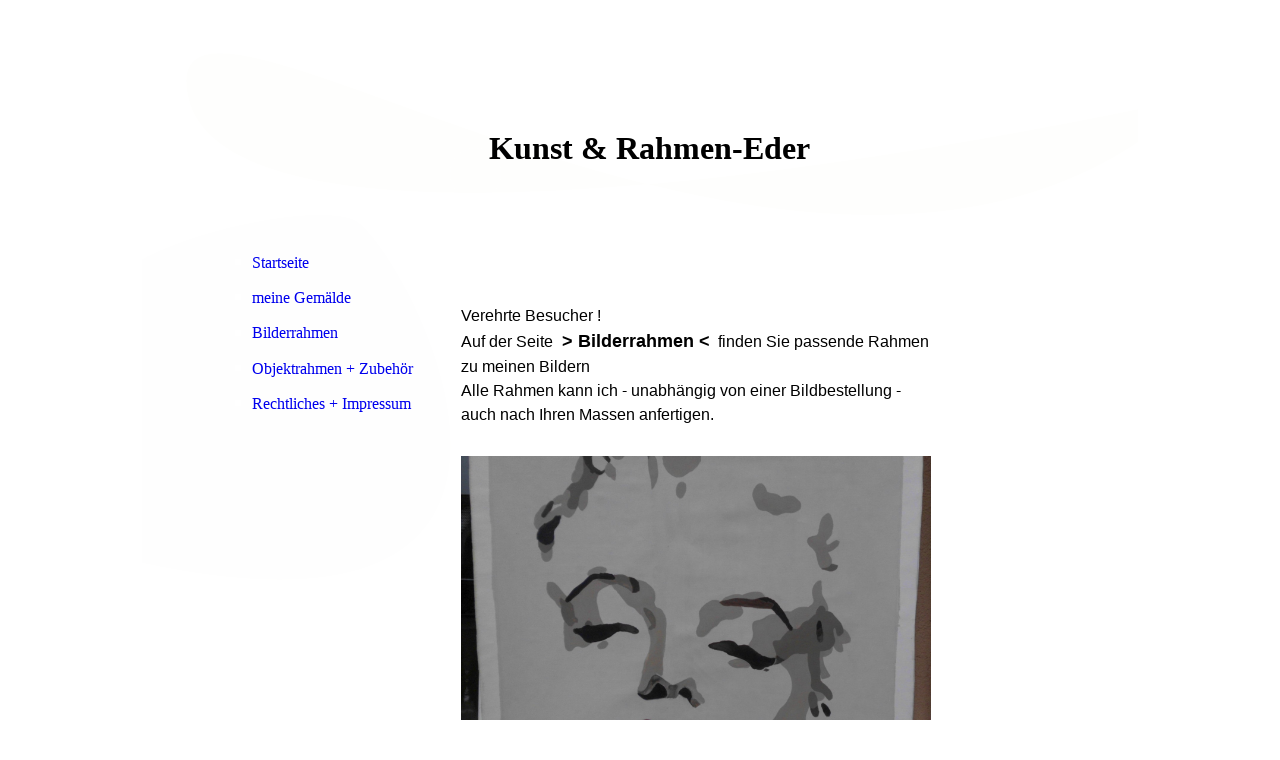

--- FILE ---
content_type: text/html; charset=utf-8
request_url: https://ihrrahmennachmass.de/meine-Gemaelde
body_size: 120513
content:
<!DOCTYPE html><html lang="de"><head><meta http-equiv="Content-Type" content="text/html; charset=UTF-8"><title>Objektrahmen, Hochzeitsrahmen in Holz, Bilderrahmen nach Maß - meine Gemälde</title><meta name="description" content="Objektrahmen extra tief, Bilderrahmen nach Maß "><meta name="keywords" content="Objektrahmen extra Tief 3D Bilderrahmen Rahmen nach Maß, Sondermaß  Sammlervitrine, Hochzeitsrahmen, Brautkleidrahmen"><link href="https://ihrrahmennachmass.de/meine-Gemaelde" rel="canonical"><meta content="Objektrahmen, Hochzeitsrahmen in Holz, Bilderrahmen nach Maß - meine Gemälde" property="og:title"><meta content="website" property="og:type"><meta content="https://ihrrahmennachmass.de/meine-Gemaelde" property="og:url"><meta content="https://ihrrahmennachmass.de/.cm4all/uproc.php/0/Ungarn%20455.JPG" property="og:image"/><script>
              window.beng = window.beng || {};
              window.beng.env = {
                language: "en",
                country: "US",
                mode: "deploy",
                context: "page",
                pageId: "000000883681",
                skeletonId: "",
                scope: "HTO01FLQTXCN",
                isProtected: false,
                navigationText: "meine Gemälde",
                instance: "1",
                common_prefix: "https://homepagedesigner.telekom.de",
                design_common: "https://homepagedesigner.telekom.de/beng/designs/",
                design_template: "reseller/1000003/telekom_mv_227",
                path_design: "https://homepagedesigner.telekom.de/beng/designs/data/reseller/1000003/telekom_mv_227/",
                path_res: "https://homepagedesigner.telekom.de/res/",
                path_bengres: "https://homepagedesigner.telekom.de/beng/res/",
                masterDomain: "",
                preferredDomain: "",
                preprocessHostingUri: function(uri) {
                  
                    return uri || "";
                  
                },
                hideEmptyAreas: false
              };
            </script><script xmlns="http://www.w3.org/1999/xhtml" src="https://homepagedesigner.telekom.de/cm4all-beng-proxy/beng-proxy.js">;</script><link xmlns="http://www.w3.org/1999/xhtml" rel="stylesheet" href="https://homepagedesigner.telekom.de/.cm4all/e/static/3rdparty/font-awesome/css/font-awesome.min.css"></link><link rel="stylesheet" type="text/css" href="//homepagedesigner.telekom.de/.cm4all/res/static/libcm4all-js-widget/3.89.7/css/widget-runtime.css"/>

<link rel="stylesheet" type="text/css" href="//homepagedesigner.telekom.de/.cm4all/res/static/beng-editor/5.3.130/css/deploy.css"/>

<link rel="stylesheet" type="text/css" href="//homepagedesigner.telekom.de/.cm4all/res/static/libcm4all-js-widget/3.89.7/css/slideshow-common.css"/>

<script src="//homepagedesigner.telekom.de/.cm4all/res/static/jquery-1.7/jquery.js">;</script><script src="//homepagedesigner.telekom.de/.cm4all/res/static/prototype-1.7.3/prototype.js">;</script><script src="//homepagedesigner.telekom.de/.cm4all/res/static/jslib/1.4.1/js/legacy.js">;</script><script src="//homepagedesigner.telekom.de/.cm4all/res/static/libcm4all-js-widget/3.89.7/js/widget-runtime.js">;</script>

<script src="//homepagedesigner.telekom.de/.cm4all/res/static/libcm4all-js-widget/3.89.7/js/slideshow-common.js">;</script>

<script src="//homepagedesigner.telekom.de/.cm4all/res/static/beng-editor/5.3.130/js/deploy.js">;</script>

<script>
                (function() {
                  var mobileAgent = MobileBrowserSwitch.isMobileAgent(navigator.userAgent);
                  if (mobileAgent) {
                    var url = window.location.pathname;
                    if (url.endsWith("/")) {
                      url = url.substring(0, url.length - 1);
                    }
                    if (url.endsWith("/index.php")) {
                      url = url.substring(0, url.length - 10);
                    }
                    if (!/1,auth,8,1$/.test(url) && !/1%2Cauth%2C8%2C1$/.test(url)) {
                      url += "/mobile/";
                      window.location.pathname = url;
                    }
                  }
                })();
              </script><link xmlns="http://www.w3.org/1999/xhtml"  rel="stylesheet" type="text/css" href="https://homepagedesigner.telekom.de/.cm4all/designs/static/reseller/1000003/telekom_mv_227/1561385264.57/css/main.css"></link><!--[if lt IE 7]>
			<link rel="stylesheet" type="text/css" href="https://homepagedesigner.telekom.de/beng/designs/data/reseller/1000003/telekom_mv_227/css/ie6.css"/>
		<![endif]--><link href="/.cm4all/handler.php/vars.css?v=20260105171054" type="text/css" rel="stylesheet"><style type="text/css">.cm-logo {background-image: none;background-position: 0px 0px;
background-size: 190px 170px;
background-repeat: no-repeat;
      }</style><script type="text/javascript">window.cmLogoWidgetId = "CMTOI_cm4all_com_widgets_Logo_10601304";
            window.cmLogoGetCommonWidget = function (){
                return new cm4all.Common.Widget({
            base    : "/meine-Gemaelde",
            session : "",
            frame   : "",
            path    : "CMTOI_cm4all_com_widgets_Logo_10601304"
        })
            };
            window.logoConfiguration = {
                "cm-logo-x" : "0",
        "cm-logo-y" : "0",
        "cm-logo-v" : "1.0",
        "cm-logo-w" : "190",
        "cm-logo-h" : "170",
        "cm-logo-di" : "",
        "cm-logo-u" : "public-service://0/",
        "cm-logo-k" : "/.cm4all/sysdb/keyvisuals/1926f445b359b6bd09b90b3de12d792383e5.jpg",
        "cm-logo-bc" : "",
        "cm-logo-ln" : "",
        "cm-logo-ln$" : "",
        "cm-logo-hi" : true
        ,
        _logoBaseUrl : "\/.cm4all\/sysdb.iproc\/keyvisuals\/1926f445b359b6bd09b90b3de12d792383e5.jpg\/scale_0_0\/",
        _logoPath : "1926f445b359b6bd09b90b3de12d792383e5.jpg"
        };
				document.observe('dom:loaded', function() {
					var containers = document.querySelectorAll("[cm_type=logo], [id=logo], .cm-logo");
          for (var i = 0; i < containers.length; i++) {
            var container = containers[i];
            if (container && window.beng && beng.env && beng.env.hideEmptyAreas) {
              if (beng.env.mode != "edit") {
                container.addClassName("cm_empty");
              } else {
                container.addClassName("cm_empty_editor");
              }
            }
          }
				});
			</script><link rel="icon" href="data:;base64,iVBORw0KGgo="/><style id="cm_table_styles"></style><style id="cm_background_queries"></style><script type="application/x-cm4all-cookie-consent" data-code=""></script></head><body ondrop="return false;" class=" device-desktop cm-deploy cm-deploy-342 cm-deploy-4x"><div class="cm-background" data-cm-qa-bg="image"></div><div class="cm-background-video" data-cm-qa-bg="video"></div><div class="cm-background-effects" data-cm-qa-bg="effect"></div><div xmlns="http://www.w3.org/1999/xhtml" xmlns:c="http://cm4all.com/ng/widget" id="page"><div id="page_inner"><div id="header" class="clearfix"><div class="cm-kv-0 kv"> </div><div id="header_image_mask"></div><div id="logo" class="cm-logo"> </div><h1 style="visibility:visible;top:130px;left:315px;width:690px;height:80px;"><span xmlns="" style="color: #000000; font-size: xx-large;"><strong style='font-family: "Comic Sans MS";'>    Kunst &amp; Rahmen-Eder          </strong><span style='font-size: 24px; font-family: "Comic Sans MS";'>  </span></span><br></h1><a class="cm_headerlink"></a></div><div id="content_wrapper" class="clearfix"><div id="content_left_wrapper"><div id="content_left"><div id="content_left_inner"><div id="cm_navigation"><ul xmlns="" id="cm_mainnavigation"><li id="cm_navigation_pid_867127"><a title="Startseite" href="/Startseite" class="cm_anchor">Startseite</a></li><li id="cm_navigation_pid_883681" class="cm_current"><a title="meine Gemälde" href="/meine-Gemaelde" class="cm_anchor">meine Gemälde</a></li><li id="cm_navigation_pid_883680"><a title="Bilderrahmen" href="/Bilderrahmen" class="cm_anchor">Bilderrahmen</a></li><li id="cm_navigation_pid_1016096"><a title="Objektrahmen + Zubehör" href="/Objektrahmen-Zubehoer" class="cm_anchor">Objektrahmen + Zubehör</a></li><li id="cm_navigation_pid_1016097"><a title="Rechtliches + Impressum" href="/Rechtliches-Impressum" class="cm_anchor">Rechtliches + Impressum</a></li></ul></div></div></div><div id="content_left_2"><div id="widgetbar_page_left_2" data-cm-hintable="yes"><p xmlns=""> </p></div><div id="widgetbar_site_left_2" data-cm-hintable="yes"><p xmlns=""> </p></div></div></div><div id="content_main_wrapper"><div id="content_main" data-cm-hintable="yes"><p xmlns=""><br></p><p xmlns=""><br></p><p xmlns=""><br></p><p xmlns=""><span style="font-size: 16px; font-family: Arial, Helvetica, sans-serif;">Verehrte Besucher !   </span></p><p xmlns=""><span style="font-size: 16px; font-family: Arial, Helvetica, sans-serif;">Auf der Seite <span style="font-size: 18px; font-family: Arial, Helvetica, sans-serif;"><strong> &gt; Bilderrahmen &lt;</strong></span>  finden Sie passende Rahmen zu meinen Bildern</span></p><p xmlns=""><span style="font-size: 16px; font-family: Arial, Helvetica, sans-serif;">Alle Rahmen kann ich - unabhängig von einer Bildbestellung -  auch nach Ihren Massen anfertigen.</span></p><p xmlns=""><br></p><div xmlns="" class="clearFloating" style="clear:both;height: 0px; width: auto;"></div><div xmlns="" id="widgetcontainer_TKOMSI_de_dtag_hosting_hpcreator_widget_PictureGallery_25514629" class="
				    cm_widget_block
					cm_widget com_cm4all_wdn_PhotoSlideshow cm_widget_block_center" style="width:100%; max-width:100%; "><div class="cm_widget_anchor"><a name="TKOMSI_de_dtag_hosting_hpcreator_widget_PictureGallery_25514629" id="widgetanchor_TKOMSI_de_dtag_hosting_hpcreator_widget_PictureGallery_25514629"><!--com.cm4all.wdn.PhotoSlideshow--></a></div><script type="text/javascript">
window.cm4all.widgets.register( '/meine-Gemaelde', '', '', 'TKOMSI_de_dtag_hosting_hpcreator_widget_PictureGallery_25514629');
</script>
		<script type="text/javascript">
	(function() {

		var links = ["@\/3rd\/photoswipe-4.1.2\/photoswipe.css","@\/css\/show-lightbox.min.css?version=54.css","@\/css\/show-slideshow.min.css?version=54.css"];
		for( var i=0; i<links.length; i++) {
			if( links[i].indexOf( '@')==0) {
				links[i] = "https://homepagedesigner.telekom.de/.cm4all/widgetres.php/com.cm4all.wdn.PhotoSlideshow/" + links[i].substring( 2);
			} else if( links[i].indexOf( '/')!=0) {
				links[i] = window.cm4all.widgets[ 'TKOMSI_de_dtag_hosting_hpcreator_widget_PictureGallery_25514629'].url( links[i]);
			}
		}
		cm4all.Common.loadCss( links);

		var scripts = ["@\/js\/show.min.js?version=54.js","@\/3rd\/photoswipe-4.1.2\/photoswipe.min.js","@\/js\/show-lightbox.min.js?version=54.js"];
		for( var i=0; i<scripts.length; i++) {
			if( scripts[i].indexOf( '@')==0) {
				scripts[i] = "https://homepagedesigner.telekom.de/.cm4all/widgetres.php/com.cm4all.wdn.PhotoSlideshow/" + scripts[i].substring( 2);
			} else if( scripts[i].indexOf( '/')!=0) {
				scripts[i] = window.cm4all.widgets[ 'TKOMSI_de_dtag_hosting_hpcreator_widget_PictureGallery_25514629'].url( scripts[i]);
			}
		}

		var deferred = jQuery.Deferred();
		window.cm4all.widgets[ 'TKOMSI_de_dtag_hosting_hpcreator_widget_PictureGallery_25514629'].ready = (function() {
			var ready = function ready( handler) {
				deferred.done( handler);
			};
			return deferred.promise( ready);
		})();
		cm4all.Common.requireLibrary( scripts, function() {
			deferred.resolveWith( window.cm4all.widgets[ 'TKOMSI_de_dtag_hosting_hpcreator_widget_PictureGallery_25514629']);
		});
	})();
</script><!-- PhotoSlideshow -->
<script type="text/javascript">
    (function() {
    if (document.querySelector('link[href*="/font-awesome."], link[href*="/e/Bundle/"]')) {
      return;
    }

    var request = new XMLHttpRequest();
    request.open('GET', '//c4t.cc/font-awesome,version=4?format=json', true);
    request.onload = function() {
      if (request.status >= 200 && request.status < 400) {
        var data = JSON.parse(request.responseText);
        if (data && data.resources && Array.isArray(data.resources.css)) {
          window.Common.loadCss(data.resources.css);
        }
      }
    };
    request.send();
  })();
</script>

<div
  class="cm-widget_photoslideshow"
  style="opacity: 0;"
  id="C_TKOMSI_de_dtag_hosting_hpcreator_widget_PictureGallery_25514629__-photos"
>
  
  <!-- BEGIN inc/show/photoslideshow -->
<ul class=" cm-w_phs-t-bottom cm-w_phs-a-horizontal">
<li data-index='0'  ><div class='cm-w_phs-uro-item'>  <picture><source srcset="/.cm4all/uproc.php/0/Bildergalerie%20meine%20Gemälde%207/.DSCI2563%20(2).JPG/picture-2600?_=19bd68afbcb 1x, /.cm4all/uproc.php/0/Bildergalerie%20meine%20Gemälde%207/DSCI2563%20(2).JPG?_=19bd68afbcb 2x" media="(min-width:1300px)"><source srcset="/.cm4all/uproc.php/0/Bildergalerie%20meine%20Gemälde%207/.DSCI2563%20(2).JPG/picture-1600?_=19bd68afbcb 1x, /.cm4all/uproc.php/0/Bildergalerie%20meine%20Gemälde%207/.DSCI2563%20(2).JPG/picture-2600?_=19bd68afbcb 2x" media="(min-width:800px)"><source srcset="/.cm4all/uproc.php/0/Bildergalerie%20meine%20Gemälde%207/.DSCI2563%20(2).JPG/picture-1200?_=19bd68afbcb 1x, /.cm4all/uproc.php/0/Bildergalerie%20meine%20Gemälde%207/.DSCI2563%20(2).JPG/picture-1600?_=19bd68afbcb 2x" media="(min-width:600px)"><source srcset="/.cm4all/uproc.php/0/Bildergalerie%20meine%20Gemälde%207/.DSCI2563%20(2).JPG/picture-800?_=19bd68afbcb 1x, /.cm4all/uproc.php/0/Bildergalerie%20meine%20Gemälde%207/.DSCI2563%20(2).JPG/picture-1200?_=19bd68afbcb 2x" media="(min-width:400px)"><source srcset="/.cm4all/uproc.php/0/Bildergalerie%20meine%20Gemälde%207/.DSCI2563%20(2).JPG/picture-400?_=19bd68afbcb 1x, /.cm4all/uproc.php/0/Bildergalerie%20meine%20Gemälde%207/.DSCI2563%20(2).JPG/picture-800?_=19bd68afbcb 2x" media="(min-width:200px)"><source srcset="/.cm4all/uproc.php/0/Bildergalerie%20meine%20Gemälde%207/.DSCI2563%20(2).JPG/picture-200?_=19bd68afbcb 1x, /.cm4all/uproc.php/0/Bildergalerie%20meine%20Gemälde%207/.DSCI2563%20(2).JPG/picture-400?_=19bd68afbcb 2x" media="(min-width:100px)"><img src="/.cm4all/uproc.php/0/Bildergalerie%20meine%20Gemälde%207/.DSCI2563%20(2).JPG/picture-200?_=19bd68afbcb" data-uro-original="/.cm4all/uproc.php/0/Bildergalerie%20meine%20Gemälde%207/DSCI2563%20(2).JPG?_=19bd68afbcb" onerror="uroGlobal().util.error(this, '', 'uro-widget')" alt="DSCI2563 (2)"></picture></div></li>
</ul>

  <div class="cm-w_phs-thumbnail-box">
  <ol class="cm-w_phs-thumbnail-list">
  </ol>
</div>
    <div class="cm-w_phs-prev"><i class="fa fa-angle-left"></i></div>
<div class="cm-w_phs-next"><i class="fa fa-angle-right"></i></div>
    <div class="cm-w_phs-dots"></div>
    <div class="cm-w_phs-lbTrigger"><i class="fa fa-expand"></i></div>
  
<div class="cm-w_phs-swipe-r"></div>
<div class="cm-w_phs-swipe-l"></div>
<!-- END inc/show/photoslideshow -->

  
</div>
<script type="text/javascript">
(function () {
  'use strict';
  var options = {
    imagesLeft:  0,
    imagesCount: 1,
    cPrefix: 'C_TKOMSI_de_dtag_hosting_hpcreator_widget_PictureGallery_25514629__',
    containerId: 'C_TKOMSI_de_dtag_hosting_hpcreator_widget_PictureGallery_25514629__-photos',
    cClass: 'cm-w_phs',
    cPath: 'TKOMSI_de_dtag_hosting_hpcreator_widget_PictureGallery_25514629',
    endpoint: {
      photos: window.cm4all.widgets['TKOMSI_de_dtag_hosting_hpcreator_widget_PictureGallery_25514629'].url('photos')
    },
    isPreview: undefined,    arrows: true,
    autoplay: false,
    title: true,
    desc: false,
    dots: true,
    lightbox: true,
    thumbs: "horizontal",
    viewTime: 3
  };
  var lgtboxOptions = {
    debug: options.debug,
    isShowTitle: true,
    text: {"error":"Das Bild konnte nicht geladen werden."},
    templateId: 'cm-widget_photoslideshow-lightbox',
    endpoint: {
      photoswipeTemplate: window.cm4all.widgets['TKOMSI_de_dtag_hosting_hpcreator_widget_PictureGallery_25514629'].url('lightbox')
    }
  };
  window.cm4all.widgets['TKOMSI_de_dtag_hosting_hpcreator_widget_PictureGallery_25514629'].ready(function() {
    var photoSlideshow = new window.cm4widget.slideshow.PhotoSlideshow(options);
    photoSlideshow.init();

        var lgtbox = new window.cm4widget.slideshow.PhotoLightBox(photoSlideshow, lgtboxOptions);
    lgtbox.init();
      })
}());
</script>
<!-- /PhotoSlideshow -->
</div><p xmlns=""><span style="font-size: 18px; font-family: Arial, Helvetica, sans-serif;">Marylin Monroe   Ölgemälde auf Leinwand   80 x 80 cm                       <strong>   Preis:   €  395,--</strong>  ohne Rahmen </span></p><p xmlns="" style="text-align: center;"><span style="font-size: 18px; font-family: Arial, Helvetica, sans-serif;"> sign. EDER</span></p><p xmlns=""><br></p><div xmlns="" class="clearFloating" style="clear:both;height: 0px; width: auto;"></div><div xmlns="" id="widgetcontainer_TKOMSI_de_dtag_hosting_hpcreator_widget_PictureGallery_25514660" class="
				    cm_widget_block
					cm_widget com_cm4all_wdn_PhotoSlideshow cm_widget_block_center" style="width:100%; max-width:100%; "><div class="cm_widget_anchor"><a name="TKOMSI_de_dtag_hosting_hpcreator_widget_PictureGallery_25514660" id="widgetanchor_TKOMSI_de_dtag_hosting_hpcreator_widget_PictureGallery_25514660"><!--com.cm4all.wdn.PhotoSlideshow--></a></div><script type="text/javascript">
window.cm4all.widgets.register( '/meine-Gemaelde', '', '', 'TKOMSI_de_dtag_hosting_hpcreator_widget_PictureGallery_25514660');
</script>
		<script type="text/javascript">
	(function() {

		var links = ["@\/3rd\/photoswipe-4.1.2\/photoswipe.css","@\/css\/show-lightbox.min.css?version=54.css","@\/css\/show-slideshow.min.css?version=54.css"];
		for( var i=0; i<links.length; i++) {
			if( links[i].indexOf( '@')==0) {
				links[i] = "https://homepagedesigner.telekom.de/.cm4all/widgetres.php/com.cm4all.wdn.PhotoSlideshow/" + links[i].substring( 2);
			} else if( links[i].indexOf( '/')!=0) {
				links[i] = window.cm4all.widgets[ 'TKOMSI_de_dtag_hosting_hpcreator_widget_PictureGallery_25514660'].url( links[i]);
			}
		}
		cm4all.Common.loadCss( links);

		var scripts = ["@\/js\/show.min.js?version=54.js","@\/3rd\/photoswipe-4.1.2\/photoswipe.min.js","@\/js\/show-lightbox.min.js?version=54.js"];
		for( var i=0; i<scripts.length; i++) {
			if( scripts[i].indexOf( '@')==0) {
				scripts[i] = "https://homepagedesigner.telekom.de/.cm4all/widgetres.php/com.cm4all.wdn.PhotoSlideshow/" + scripts[i].substring( 2);
			} else if( scripts[i].indexOf( '/')!=0) {
				scripts[i] = window.cm4all.widgets[ 'TKOMSI_de_dtag_hosting_hpcreator_widget_PictureGallery_25514660'].url( scripts[i]);
			}
		}

		var deferred = jQuery.Deferred();
		window.cm4all.widgets[ 'TKOMSI_de_dtag_hosting_hpcreator_widget_PictureGallery_25514660'].ready = (function() {
			var ready = function ready( handler) {
				deferred.done( handler);
			};
			return deferred.promise( ready);
		})();
		cm4all.Common.requireLibrary( scripts, function() {
			deferred.resolveWith( window.cm4all.widgets[ 'TKOMSI_de_dtag_hosting_hpcreator_widget_PictureGallery_25514660']);
		});
	})();
</script><!-- PhotoSlideshow -->
<script type="text/javascript">
    (function() {
    if (document.querySelector('link[href*="/font-awesome."], link[href*="/e/Bundle/"]')) {
      return;
    }

    var request = new XMLHttpRequest();
    request.open('GET', '//c4t.cc/font-awesome,version=4?format=json', true);
    request.onload = function() {
      if (request.status >= 200 && request.status < 400) {
        var data = JSON.parse(request.responseText);
        if (data && data.resources && Array.isArray(data.resources.css)) {
          window.Common.loadCss(data.resources.css);
        }
      }
    };
    request.send();
  })();
</script>

<div
  class="cm-widget_photoslideshow"
  style="opacity: 0;"
  id="C_TKOMSI_de_dtag_hosting_hpcreator_widget_PictureGallery_25514660__-photos"
>
  
  <!-- BEGIN inc/show/photoslideshow -->
<ul class=" cm-w_phs-t-bottom cm-w_phs-a-horizontal">
<li data-index='0'  ><div class='cm-w_phs-uro-item'>  <picture><source srcset="/.cm4all/uproc.php/0/Bildergalerie%20meine%20Gemälde%208/.DSCI2653%20(2).JPG/picture-2600?_=19bd68afb0e 1x, /.cm4all/uproc.php/0/Bildergalerie%20meine%20Gemälde%208/DSCI2653%20(2).JPG?_=19bd68afb0e 2x" media="(min-width:1300px)"><source srcset="/.cm4all/uproc.php/0/Bildergalerie%20meine%20Gemälde%208/.DSCI2653%20(2).JPG/picture-1600?_=19bd68afb0e 1x, /.cm4all/uproc.php/0/Bildergalerie%20meine%20Gemälde%208/.DSCI2653%20(2).JPG/picture-2600?_=19bd68afb0e 2x" media="(min-width:800px)"><source srcset="/.cm4all/uproc.php/0/Bildergalerie%20meine%20Gemälde%208/.DSCI2653%20(2).JPG/picture-1200?_=19bd68afb0e 1x, /.cm4all/uproc.php/0/Bildergalerie%20meine%20Gemälde%208/.DSCI2653%20(2).JPG/picture-1600?_=19bd68afb0e 2x" media="(min-width:600px)"><source srcset="/.cm4all/uproc.php/0/Bildergalerie%20meine%20Gemälde%208/.DSCI2653%20(2).JPG/picture-800?_=19bd68afb0e 1x, /.cm4all/uproc.php/0/Bildergalerie%20meine%20Gemälde%208/.DSCI2653%20(2).JPG/picture-1200?_=19bd68afb0e 2x" media="(min-width:400px)"><source srcset="/.cm4all/uproc.php/0/Bildergalerie%20meine%20Gemälde%208/.DSCI2653%20(2).JPG/picture-400?_=19bd68afb0e 1x, /.cm4all/uproc.php/0/Bildergalerie%20meine%20Gemälde%208/.DSCI2653%20(2).JPG/picture-800?_=19bd68afb0e 2x" media="(min-width:200px)"><source srcset="/.cm4all/uproc.php/0/Bildergalerie%20meine%20Gemälde%208/.DSCI2653%20(2).JPG/picture-200?_=19bd68afb0e 1x, /.cm4all/uproc.php/0/Bildergalerie%20meine%20Gemälde%208/.DSCI2653%20(2).JPG/picture-400?_=19bd68afb0e 2x" media="(min-width:100px)"><img src="/.cm4all/uproc.php/0/Bildergalerie%20meine%20Gemälde%208/.DSCI2653%20(2).JPG/picture-200?_=19bd68afb0e" data-uro-original="/.cm4all/uproc.php/0/Bildergalerie%20meine%20Gemälde%208/DSCI2653%20(2).JPG?_=19bd68afb0e" onerror="uroGlobal().util.error(this, '', 'uro-widget')" alt="DSCI2653 (2)"></picture></div></li>
</ul>

  <div class="cm-w_phs-thumbnail-box">
  <ol class="cm-w_phs-thumbnail-list">
  </ol>
</div>
    <div class="cm-w_phs-prev"><i class="fa fa-angle-left"></i></div>
<div class="cm-w_phs-next"><i class="fa fa-angle-right"></i></div>
    <div class="cm-w_phs-dots"></div>
    <div class="cm-w_phs-lbTrigger"><i class="fa fa-expand"></i></div>
  
<div class="cm-w_phs-swipe-r"></div>
<div class="cm-w_phs-swipe-l"></div>
<!-- END inc/show/photoslideshow -->

  
</div>
<script type="text/javascript">
(function () {
  'use strict';
  var options = {
    imagesLeft:  0,
    imagesCount: 1,
    cPrefix: 'C_TKOMSI_de_dtag_hosting_hpcreator_widget_PictureGallery_25514660__',
    containerId: 'C_TKOMSI_de_dtag_hosting_hpcreator_widget_PictureGallery_25514660__-photos',
    cClass: 'cm-w_phs',
    cPath: 'TKOMSI_de_dtag_hosting_hpcreator_widget_PictureGallery_25514660',
    endpoint: {
      photos: window.cm4all.widgets['TKOMSI_de_dtag_hosting_hpcreator_widget_PictureGallery_25514660'].url('photos')
    },
    isPreview: undefined,    arrows: true,
    autoplay: false,
    title: true,
    desc: false,
    dots: true,
    lightbox: true,
    thumbs: "horizontal",
    viewTime: 3
  };
  var lgtboxOptions = {
    debug: options.debug,
    isShowTitle: true,
    text: {"error":"Das Bild konnte nicht geladen werden."},
    templateId: 'cm-widget_photoslideshow-lightbox',
    endpoint: {
      photoswipeTemplate: window.cm4all.widgets['TKOMSI_de_dtag_hosting_hpcreator_widget_PictureGallery_25514660'].url('lightbox')
    }
  };
  window.cm4all.widgets['TKOMSI_de_dtag_hosting_hpcreator_widget_PictureGallery_25514660'].ready(function() {
    var photoSlideshow = new window.cm4widget.slideshow.PhotoSlideshow(options);
    photoSlideshow.init();

        var lgtbox = new window.cm4widget.slideshow.PhotoLightBox(photoSlideshow, lgtboxOptions);
    lgtbox.init();
      })
}());
</script>
<!-- /PhotoSlideshow -->
</div><p xmlns=""><strong style="font-size: 18px; font-family: Arial, Helvetica, sans-serif;">Jimi Hendrix </strong><span style="font-size: 16px; font-family: Arial, Helvetica, sans-serif;"><strong> </strong> frei nach  " VALLEY OF NEPTUNE "  ( Cover )  </span></p><p xmlns=""><span style="font-size: 16px; font-family: Arial, Helvetica, sans-serif;">          Ölgemälde 80 x 80 cm   <strong> Preis: € 420,00 </strong> ohne Rahmen,</span></p><p xmlns="" style="text-align: center;"><span style="font-size: 16px; font-family: Arial, Helvetica, sans-serif;">sign. EDER</span></p><p xmlns=""><br></p><div xmlns="" class="clearFloating" style="clear:both;height: 0px; width: auto;"></div><div xmlns="" id="widgetcontainer_TKOMSI_de_dtag_hosting_hpcreator_widget_PictureGallery_25514667" class="
				    cm_widget_block
					cm_widget com_cm4all_wdn_PhotoSlideshow cm_widget_block_center" style="width:100%; max-width:100%; "><div class="cm_widget_anchor"><a name="TKOMSI_de_dtag_hosting_hpcreator_widget_PictureGallery_25514667" id="widgetanchor_TKOMSI_de_dtag_hosting_hpcreator_widget_PictureGallery_25514667"><!--com.cm4all.wdn.PhotoSlideshow--></a></div><script type="text/javascript">
window.cm4all.widgets.register( '/meine-Gemaelde', '', '', 'TKOMSI_de_dtag_hosting_hpcreator_widget_PictureGallery_25514667');
</script>
		<script type="text/javascript">
	(function() {

		var links = ["@\/3rd\/photoswipe-4.1.2\/photoswipe.css","@\/css\/show-lightbox.min.css?version=54.css","@\/css\/show-slideshow.min.css?version=54.css"];
		for( var i=0; i<links.length; i++) {
			if( links[i].indexOf( '@')==0) {
				links[i] = "https://homepagedesigner.telekom.de/.cm4all/widgetres.php/com.cm4all.wdn.PhotoSlideshow/" + links[i].substring( 2);
			} else if( links[i].indexOf( '/')!=0) {
				links[i] = window.cm4all.widgets[ 'TKOMSI_de_dtag_hosting_hpcreator_widget_PictureGallery_25514667'].url( links[i]);
			}
		}
		cm4all.Common.loadCss( links);

		var scripts = ["@\/js\/show.min.js?version=54.js","@\/3rd\/photoswipe-4.1.2\/photoswipe.min.js","@\/js\/show-lightbox.min.js?version=54.js"];
		for( var i=0; i<scripts.length; i++) {
			if( scripts[i].indexOf( '@')==0) {
				scripts[i] = "https://homepagedesigner.telekom.de/.cm4all/widgetres.php/com.cm4all.wdn.PhotoSlideshow/" + scripts[i].substring( 2);
			} else if( scripts[i].indexOf( '/')!=0) {
				scripts[i] = window.cm4all.widgets[ 'TKOMSI_de_dtag_hosting_hpcreator_widget_PictureGallery_25514667'].url( scripts[i]);
			}
		}

		var deferred = jQuery.Deferred();
		window.cm4all.widgets[ 'TKOMSI_de_dtag_hosting_hpcreator_widget_PictureGallery_25514667'].ready = (function() {
			var ready = function ready( handler) {
				deferred.done( handler);
			};
			return deferred.promise( ready);
		})();
		cm4all.Common.requireLibrary( scripts, function() {
			deferred.resolveWith( window.cm4all.widgets[ 'TKOMSI_de_dtag_hosting_hpcreator_widget_PictureGallery_25514667']);
		});
	})();
</script><!-- PhotoSlideshow -->
<script type="text/javascript">
    (function() {
    if (document.querySelector('link[href*="/font-awesome."], link[href*="/e/Bundle/"]')) {
      return;
    }

    var request = new XMLHttpRequest();
    request.open('GET', '//c4t.cc/font-awesome,version=4?format=json', true);
    request.onload = function() {
      if (request.status >= 200 && request.status < 400) {
        var data = JSON.parse(request.responseText);
        if (data && data.resources && Array.isArray(data.resources.css)) {
          window.Common.loadCss(data.resources.css);
        }
      }
    };
    request.send();
  })();
</script>

<div
  class="cm-widget_photoslideshow"
  style="opacity: 0;"
  id="C_TKOMSI_de_dtag_hosting_hpcreator_widget_PictureGallery_25514667__-photos"
>
  
  <!-- BEGIN inc/show/photoslideshow -->
<ul class=" cm-w_phs-t-bottom cm-w_phs-a-horizontal">
<li data-index='0'  ><div class='cm-w_phs-uro-item'>  <picture><source srcset="/.cm4all/uproc.php/0/Bildergalerie%20meine%20Gemälde%209/.DSCI2671.JPG/picture-2600?_=19bd68afb5d 1x, /.cm4all/uproc.php/0/Bildergalerie%20meine%20Gemälde%209/DSCI2671.JPG?_=19bd68afb5d 2x" media="(min-width:1300px)"><source srcset="/.cm4all/uproc.php/0/Bildergalerie%20meine%20Gemälde%209/.DSCI2671.JPG/picture-1600?_=19bd68afb5d 1x, /.cm4all/uproc.php/0/Bildergalerie%20meine%20Gemälde%209/.DSCI2671.JPG/picture-2600?_=19bd68afb5d 2x" media="(min-width:800px)"><source srcset="/.cm4all/uproc.php/0/Bildergalerie%20meine%20Gemälde%209/.DSCI2671.JPG/picture-1200?_=19bd68afb5d 1x, /.cm4all/uproc.php/0/Bildergalerie%20meine%20Gemälde%209/.DSCI2671.JPG/picture-1600?_=19bd68afb5d 2x" media="(min-width:600px)"><source srcset="/.cm4all/uproc.php/0/Bildergalerie%20meine%20Gemälde%209/.DSCI2671.JPG/picture-800?_=19bd68afb5d 1x, /.cm4all/uproc.php/0/Bildergalerie%20meine%20Gemälde%209/.DSCI2671.JPG/picture-1200?_=19bd68afb5d 2x" media="(min-width:400px)"><source srcset="/.cm4all/uproc.php/0/Bildergalerie%20meine%20Gemälde%209/.DSCI2671.JPG/picture-400?_=19bd68afb5d 1x, /.cm4all/uproc.php/0/Bildergalerie%20meine%20Gemälde%209/.DSCI2671.JPG/picture-800?_=19bd68afb5d 2x" media="(min-width:200px)"><source srcset="/.cm4all/uproc.php/0/Bildergalerie%20meine%20Gemälde%209/.DSCI2671.JPG/picture-200?_=19bd68afb5d 1x, /.cm4all/uproc.php/0/Bildergalerie%20meine%20Gemälde%209/.DSCI2671.JPG/picture-400?_=19bd68afb5d 2x" media="(min-width:100px)"><img src="/.cm4all/uproc.php/0/Bildergalerie%20meine%20Gemälde%209/.DSCI2671.JPG/picture-200?_=19bd68afb5d" data-uro-original="/.cm4all/uproc.php/0/Bildergalerie%20meine%20Gemälde%209/DSCI2671.JPG?_=19bd68afb5d" onerror="uroGlobal().util.error(this, '', 'uro-widget')" alt="DSCI2671"></picture></div></li>
</ul>

  <div class="cm-w_phs-thumbnail-box">
  <ol class="cm-w_phs-thumbnail-list">
  </ol>
</div>
    <div class="cm-w_phs-prev"><i class="fa fa-angle-left"></i></div>
<div class="cm-w_phs-next"><i class="fa fa-angle-right"></i></div>
    <div class="cm-w_phs-dots"></div>
    <div class="cm-w_phs-lbTrigger"><i class="fa fa-expand"></i></div>
  
<div class="cm-w_phs-swipe-r"></div>
<div class="cm-w_phs-swipe-l"></div>
<!-- END inc/show/photoslideshow -->

  
</div>
<script type="text/javascript">
(function () {
  'use strict';
  var options = {
    imagesLeft:  0,
    imagesCount: 1,
    cPrefix: 'C_TKOMSI_de_dtag_hosting_hpcreator_widget_PictureGallery_25514667__',
    containerId: 'C_TKOMSI_de_dtag_hosting_hpcreator_widget_PictureGallery_25514667__-photos',
    cClass: 'cm-w_phs',
    cPath: 'TKOMSI_de_dtag_hosting_hpcreator_widget_PictureGallery_25514667',
    endpoint: {
      photos: window.cm4all.widgets['TKOMSI_de_dtag_hosting_hpcreator_widget_PictureGallery_25514667'].url('photos')
    },
    isPreview: undefined,    arrows: true,
    autoplay: false,
    title: true,
    desc: false,
    dots: true,
    lightbox: true,
    thumbs: "horizontal",
    viewTime: 3
  };
  var lgtboxOptions = {
    debug: options.debug,
    isShowTitle: true,
    text: {"error":"Das Bild konnte nicht geladen werden."},
    templateId: 'cm-widget_photoslideshow-lightbox',
    endpoint: {
      photoswipeTemplate: window.cm4all.widgets['TKOMSI_de_dtag_hosting_hpcreator_widget_PictureGallery_25514667'].url('lightbox')
    }
  };
  window.cm4all.widgets['TKOMSI_de_dtag_hosting_hpcreator_widget_PictureGallery_25514667'].ready(function() {
    var photoSlideshow = new window.cm4widget.slideshow.PhotoSlideshow(options);
    photoSlideshow.init();

        var lgtbox = new window.cm4widget.slideshow.PhotoLightBox(photoSlideshow, lgtboxOptions);
    lgtbox.init();
      })
}());
</script>
<!-- /PhotoSlideshow -->
</div><p xmlns=""><span style="font-size: 18px; font-family: Arial, Helvetica, sans-serif;">Rolling Stones </span><span style="font-size: 16px; font-family: Arial, Helvetica, sans-serif;"> ( Ron Wood, Mick Jagger, Keith Richards, Charlie Watt + )</span></p><p xmlns=""><span style="font-size: 16px; font-family: Arial, Helvetica, sans-serif;">Ölgemälde auf Leinwnand/ Keilrahmen  60 x 60 cm  <strong> </strong></span></p><p xmlns="" style="text-align: center;"><span style="font-size: 16px; font-family: Arial, Helvetica, sans-serif;"><strong>€ 550,-- </strong> mit Rahmen        </span></p><p xmlns="" style="text-align: center;"><span style="font-size: 16px; font-family: Arial, Helvetica, sans-serif;">sign. Heucher      Verkauf aus </span><span style="font-size: 16px;">Privatbesitz</span></p><p xmlns=""><br></p><p xmlns=""><br></p><p xmlns=""><br></p><p xmlns="">Bildvergrößerung:  bitte aufs Bild klicken</p><div xmlns="" class="clearFloating" style="clear:both;height: 0px; width: auto;"></div><div xmlns="" id="widgetcontainer_TKOMSI_de_dtag_hosting_hpcreator_widget_PictureGallery_24904711" class="
				    cm_widget_block
					cm_widget com_cm4all_wdn_PhotoSlideshow cm_widget_block_center" style="width:100%; max-width:100%; "><div class="cm_widget_anchor"><a name="TKOMSI_de_dtag_hosting_hpcreator_widget_PictureGallery_24904711" id="widgetanchor_TKOMSI_de_dtag_hosting_hpcreator_widget_PictureGallery_24904711"><!--com.cm4all.wdn.PhotoSlideshow--></a></div><script type="text/javascript">
window.cm4all.widgets.register( '/meine-Gemaelde', '', '', 'TKOMSI_de_dtag_hosting_hpcreator_widget_PictureGallery_24904711');
</script>
		<script type="text/javascript">
	(function() {

		var links = ["@\/3rd\/photoswipe-4.1.2\/photoswipe.css","@\/css\/show-lightbox.min.css?version=54.css","@\/css\/show-slideshow.min.css?version=54.css"];
		for( var i=0; i<links.length; i++) {
			if( links[i].indexOf( '@')==0) {
				links[i] = "https://homepagedesigner.telekom.de/.cm4all/widgetres.php/com.cm4all.wdn.PhotoSlideshow/" + links[i].substring( 2);
			} else if( links[i].indexOf( '/')!=0) {
				links[i] = window.cm4all.widgets[ 'TKOMSI_de_dtag_hosting_hpcreator_widget_PictureGallery_24904711'].url( links[i]);
			}
		}
		cm4all.Common.loadCss( links);

		var scripts = ["@\/js\/show.min.js?version=54.js","@\/3rd\/photoswipe-4.1.2\/photoswipe.min.js","@\/js\/show-lightbox.min.js?version=54.js"];
		for( var i=0; i<scripts.length; i++) {
			if( scripts[i].indexOf( '@')==0) {
				scripts[i] = "https://homepagedesigner.telekom.de/.cm4all/widgetres.php/com.cm4all.wdn.PhotoSlideshow/" + scripts[i].substring( 2);
			} else if( scripts[i].indexOf( '/')!=0) {
				scripts[i] = window.cm4all.widgets[ 'TKOMSI_de_dtag_hosting_hpcreator_widget_PictureGallery_24904711'].url( scripts[i]);
			}
		}

		var deferred = jQuery.Deferred();
		window.cm4all.widgets[ 'TKOMSI_de_dtag_hosting_hpcreator_widget_PictureGallery_24904711'].ready = (function() {
			var ready = function ready( handler) {
				deferred.done( handler);
			};
			return deferred.promise( ready);
		})();
		cm4all.Common.requireLibrary( scripts, function() {
			deferred.resolveWith( window.cm4all.widgets[ 'TKOMSI_de_dtag_hosting_hpcreator_widget_PictureGallery_24904711']);
		});
	})();
</script><!-- PhotoSlideshow -->
<script type="text/javascript">
    (function() {
    if (document.querySelector('link[href*="/font-awesome."], link[href*="/e/Bundle/"]')) {
      return;
    }

    var request = new XMLHttpRequest();
    request.open('GET', '//c4t.cc/font-awesome,version=4?format=json', true);
    request.onload = function() {
      if (request.status >= 200 && request.status < 400) {
        var data = JSON.parse(request.responseText);
        if (data && data.resources && Array.isArray(data.resources.css)) {
          window.Common.loadCss(data.resources.css);
        }
      }
    };
    request.send();
  })();
</script>

<div
  class="cm-widget_photoslideshow"
  style="opacity: 0;"
  id="C_TKOMSI_de_dtag_hosting_hpcreator_widget_PictureGallery_24904711__-photos"
>
  
  <!-- BEGIN inc/show/photoslideshow -->
<ul class=" cm-w_phs-t-bottom cm-w_phs-a-horizontal">
<li data-index='0'  ><div class='cm-w_phs-uro-item'>  <picture><source srcset="/.cm4all/uproc.php/0/Bildergalerie%20meine%20Gemälde%206/.DSCI2485.JPG/picture-2600?_=19bd68afb68 1x, /.cm4all/uproc.php/0/Bildergalerie%20meine%20Gemälde%206/DSCI2485.JPG?_=19bd68afb68 2x" media="(min-width:1300px)"><source srcset="/.cm4all/uproc.php/0/Bildergalerie%20meine%20Gemälde%206/.DSCI2485.JPG/picture-1600?_=19bd68afb68 1x, /.cm4all/uproc.php/0/Bildergalerie%20meine%20Gemälde%206/.DSCI2485.JPG/picture-2600?_=19bd68afb68 2x" media="(min-width:800px)"><source srcset="/.cm4all/uproc.php/0/Bildergalerie%20meine%20Gemälde%206/.DSCI2485.JPG/picture-1200?_=19bd68afb68 1x, /.cm4all/uproc.php/0/Bildergalerie%20meine%20Gemälde%206/.DSCI2485.JPG/picture-1600?_=19bd68afb68 2x" media="(min-width:600px)"><source srcset="/.cm4all/uproc.php/0/Bildergalerie%20meine%20Gemälde%206/.DSCI2485.JPG/picture-800?_=19bd68afb68 1x, /.cm4all/uproc.php/0/Bildergalerie%20meine%20Gemälde%206/.DSCI2485.JPG/picture-1200?_=19bd68afb68 2x" media="(min-width:400px)"><source srcset="/.cm4all/uproc.php/0/Bildergalerie%20meine%20Gemälde%206/.DSCI2485.JPG/picture-400?_=19bd68afb68 1x, /.cm4all/uproc.php/0/Bildergalerie%20meine%20Gemälde%206/.DSCI2485.JPG/picture-800?_=19bd68afb68 2x" media="(min-width:200px)"><source srcset="/.cm4all/uproc.php/0/Bildergalerie%20meine%20Gemälde%206/.DSCI2485.JPG/picture-200?_=19bd68afb68 1x, /.cm4all/uproc.php/0/Bildergalerie%20meine%20Gemälde%206/.DSCI2485.JPG/picture-400?_=19bd68afb68 2x" media="(min-width:100px)"><img src="/.cm4all/uproc.php/0/Bildergalerie%20meine%20Gemälde%206/.DSCI2485.JPG/picture-200?_=19bd68afb68" data-uro-original="/.cm4all/uproc.php/0/Bildergalerie%20meine%20Gemälde%206/DSCI2485.JPG?_=19bd68afb68" onerror="uroGlobal().util.error(this, '', 'uro-widget')" alt="DSCI2485"></picture></div></li><li data-index='1'  ><div class='cm-w_phs-uro-item'>  <picture><source srcset="/.cm4all/uproc.php/0/Bildergalerie%20meine%20Gemälde%206/.DSCI2488.JPG/picture-2600?_=19bd68afb66 1x, /.cm4all/uproc.php/0/Bildergalerie%20meine%20Gemälde%206/DSCI2488.JPG?_=19bd68afb66 2x" media="(min-width:1300px)"><source srcset="/.cm4all/uproc.php/0/Bildergalerie%20meine%20Gemälde%206/.DSCI2488.JPG/picture-1600?_=19bd68afb66 1x, /.cm4all/uproc.php/0/Bildergalerie%20meine%20Gemälde%206/.DSCI2488.JPG/picture-2600?_=19bd68afb66 2x" media="(min-width:800px)"><source srcset="/.cm4all/uproc.php/0/Bildergalerie%20meine%20Gemälde%206/.DSCI2488.JPG/picture-1200?_=19bd68afb66 1x, /.cm4all/uproc.php/0/Bildergalerie%20meine%20Gemälde%206/.DSCI2488.JPG/picture-1600?_=19bd68afb66 2x" media="(min-width:600px)"><source srcset="/.cm4all/uproc.php/0/Bildergalerie%20meine%20Gemälde%206/.DSCI2488.JPG/picture-800?_=19bd68afb66 1x, /.cm4all/uproc.php/0/Bildergalerie%20meine%20Gemälde%206/.DSCI2488.JPG/picture-1200?_=19bd68afb66 2x" media="(min-width:400px)"><source srcset="/.cm4all/uproc.php/0/Bildergalerie%20meine%20Gemälde%206/.DSCI2488.JPG/picture-400?_=19bd68afb66 1x, /.cm4all/uproc.php/0/Bildergalerie%20meine%20Gemälde%206/.DSCI2488.JPG/picture-800?_=19bd68afb66 2x" media="(min-width:200px)"><source srcset="/.cm4all/uproc.php/0/Bildergalerie%20meine%20Gemälde%206/.DSCI2488.JPG/picture-200?_=19bd68afb66 1x, /.cm4all/uproc.php/0/Bildergalerie%20meine%20Gemälde%206/.DSCI2488.JPG/picture-400?_=19bd68afb66 2x" media="(min-width:100px)"><img src="/.cm4all/uproc.php/0/Bildergalerie%20meine%20Gemälde%206/.DSCI2488.JPG/picture-200?_=19bd68afb66" data-uro-original="/.cm4all/uproc.php/0/Bildergalerie%20meine%20Gemälde%206/DSCI2488.JPG?_=19bd68afb66" onerror="uroGlobal().util.error(this, '', 'uro-widget')" alt="DSCI2488"></picture></div></li><li data-index='2'  ><div class='cm-w_phs-uro-item'>  <picture><source srcset="/.cm4all/uproc.php/0/Bildergalerie%20meine%20Gemälde%206/.DSCI2487.JPG/picture-2600?_=19bd68afb67 1x, /.cm4all/uproc.php/0/Bildergalerie%20meine%20Gemälde%206/DSCI2487.JPG?_=19bd68afb67 2x" media="(min-width:1300px)"><source srcset="/.cm4all/uproc.php/0/Bildergalerie%20meine%20Gemälde%206/.DSCI2487.JPG/picture-1600?_=19bd68afb67 1x, /.cm4all/uproc.php/0/Bildergalerie%20meine%20Gemälde%206/.DSCI2487.JPG/picture-2600?_=19bd68afb67 2x" media="(min-width:800px)"><source srcset="/.cm4all/uproc.php/0/Bildergalerie%20meine%20Gemälde%206/.DSCI2487.JPG/picture-1200?_=19bd68afb67 1x, /.cm4all/uproc.php/0/Bildergalerie%20meine%20Gemälde%206/.DSCI2487.JPG/picture-1600?_=19bd68afb67 2x" media="(min-width:600px)"><source srcset="/.cm4all/uproc.php/0/Bildergalerie%20meine%20Gemälde%206/.DSCI2487.JPG/picture-800?_=19bd68afb67 1x, /.cm4all/uproc.php/0/Bildergalerie%20meine%20Gemälde%206/.DSCI2487.JPG/picture-1200?_=19bd68afb67 2x" media="(min-width:400px)"><source srcset="/.cm4all/uproc.php/0/Bildergalerie%20meine%20Gemälde%206/.DSCI2487.JPG/picture-400?_=19bd68afb67 1x, /.cm4all/uproc.php/0/Bildergalerie%20meine%20Gemälde%206/.DSCI2487.JPG/picture-800?_=19bd68afb67 2x" media="(min-width:200px)"><source srcset="/.cm4all/uproc.php/0/Bildergalerie%20meine%20Gemälde%206/.DSCI2487.JPG/picture-200?_=19bd68afb67 1x, /.cm4all/uproc.php/0/Bildergalerie%20meine%20Gemälde%206/.DSCI2487.JPG/picture-400?_=19bd68afb67 2x" media="(min-width:100px)"><img src="/.cm4all/uproc.php/0/Bildergalerie%20meine%20Gemälde%206/.DSCI2487.JPG/picture-200?_=19bd68afb67" data-uro-original="/.cm4all/uproc.php/0/Bildergalerie%20meine%20Gemälde%206/DSCI2487.JPG?_=19bd68afb67" onerror="uroGlobal().util.error(this, '', 'uro-widget')" alt="DSCI2487"></picture></div></li>
</ul>

  <div class="cm-w_phs-thumbnail-box">
  <ol class="cm-w_phs-thumbnail-list">
  </ol>
</div>
    <div class="cm-w_phs-prev"><i class="fa fa-angle-left"></i></div>
<div class="cm-w_phs-next"><i class="fa fa-angle-right"></i></div>
    <div class="cm-w_phs-dots"></div>
    <div class="cm-w_phs-lbTrigger"><i class="fa fa-expand"></i></div>
  
<div class="cm-w_phs-swipe-r"></div>
<div class="cm-w_phs-swipe-l"></div>
<!-- END inc/show/photoslideshow -->

  
</div>
<script type="text/javascript">
(function () {
  'use strict';
  var options = {
    imagesLeft:  0,
    imagesCount: 3,
    cPrefix: 'C_TKOMSI_de_dtag_hosting_hpcreator_widget_PictureGallery_24904711__',
    containerId: 'C_TKOMSI_de_dtag_hosting_hpcreator_widget_PictureGallery_24904711__-photos',
    cClass: 'cm-w_phs',
    cPath: 'TKOMSI_de_dtag_hosting_hpcreator_widget_PictureGallery_24904711',
    endpoint: {
      photos: window.cm4all.widgets['TKOMSI_de_dtag_hosting_hpcreator_widget_PictureGallery_24904711'].url('photos')
    },
    isPreview: undefined,    arrows: true,
    autoplay: false,
    title: true,
    desc: false,
    dots: true,
    lightbox: true,
    thumbs: "horizontal",
    viewTime: 3
  };
  var lgtboxOptions = {
    debug: options.debug,
    isShowTitle: true,
    text: {"error":"Das Bild konnte nicht geladen werden."},
    templateId: 'cm-widget_photoslideshow-lightbox',
    endpoint: {
      photoswipeTemplate: window.cm4all.widgets['TKOMSI_de_dtag_hosting_hpcreator_widget_PictureGallery_24904711'].url('lightbox')
    }
  };
  window.cm4all.widgets['TKOMSI_de_dtag_hosting_hpcreator_widget_PictureGallery_24904711'].ready(function() {
    var photoSlideshow = new window.cm4widget.slideshow.PhotoSlideshow(options);
    photoSlideshow.init();

        var lgtbox = new window.cm4widget.slideshow.PhotoLightBox(photoSlideshow, lgtboxOptions);
    lgtbox.init();
      })
}());
</script>
<!-- /PhotoSlideshow -->
</div><p xmlns=""><br></p><h2 xmlns=""><span style="color: #000000;"> </span><span style="font-size: 16px; font-family: Arial, Helvetica, sans-serif;"><span style="color: #000000;">Feministischer Akt,<span style="font-weight: normal;"> 6-er Set, Öl auf Leinwand/ Keilrahmen, Bildgröße jeweils 20 x 70 cm, seitlich bemalte Kanten </span></span><br></span></h2><div xmlns="" style="text-align: center;"><span style="font-size: 16px; font-family: Arial, Helvetica, sans-serif; color: #000000; font-weight: normal;">sign. EDER</span></div><p xmlns="" style="text-align: center;"><span style="font-size: 18px; font-family: Arial, Helvetica, sans-serif;"><strong>  Preis im Set = € 380,-- </strong></span><br></p><p xmlns=""><br></p><p xmlns="">---------------------------------------------------------------------------------------------------------<br></p><p xmlns="">Bildvergrößerung:  bitte aufs Bild klicken</p><p xmlns=""><br></p><div xmlns="" class="clearFloating" style="clear:both;height: 0px; width: auto;"></div><div xmlns="" id="widgetcontainer_TKOMSI_de_dtag_hosting_hpcreator_widget_PictureGallery_24901689" class="
				    cm_widget_block
					cm_widget com_cm4all_wdn_PhotoSlideshow cm_widget_block_center" style="width:100%; max-width:100%; "><div class="cm_widget_anchor"><a name="TKOMSI_de_dtag_hosting_hpcreator_widget_PictureGallery_24901689" id="widgetanchor_TKOMSI_de_dtag_hosting_hpcreator_widget_PictureGallery_24901689"><!--com.cm4all.wdn.PhotoSlideshow--></a></div><script type="text/javascript">
window.cm4all.widgets.register( '/meine-Gemaelde', '', '', 'TKOMSI_de_dtag_hosting_hpcreator_widget_PictureGallery_24901689');
</script>
		<script type="text/javascript">
	(function() {

		var links = ["@\/3rd\/photoswipe-4.1.2\/photoswipe.css","@\/css\/show-lightbox.min.css?version=54.css","@\/css\/show-slideshow.min.css?version=54.css"];
		for( var i=0; i<links.length; i++) {
			if( links[i].indexOf( '@')==0) {
				links[i] = "https://homepagedesigner.telekom.de/.cm4all/widgetres.php/com.cm4all.wdn.PhotoSlideshow/" + links[i].substring( 2);
			} else if( links[i].indexOf( '/')!=0) {
				links[i] = window.cm4all.widgets[ 'TKOMSI_de_dtag_hosting_hpcreator_widget_PictureGallery_24901689'].url( links[i]);
			}
		}
		cm4all.Common.loadCss( links);

		var scripts = ["@\/js\/show.min.js?version=54.js","@\/3rd\/photoswipe-4.1.2\/photoswipe.min.js","@\/js\/show-lightbox.min.js?version=54.js"];
		for( var i=0; i<scripts.length; i++) {
			if( scripts[i].indexOf( '@')==0) {
				scripts[i] = "https://homepagedesigner.telekom.de/.cm4all/widgetres.php/com.cm4all.wdn.PhotoSlideshow/" + scripts[i].substring( 2);
			} else if( scripts[i].indexOf( '/')!=0) {
				scripts[i] = window.cm4all.widgets[ 'TKOMSI_de_dtag_hosting_hpcreator_widget_PictureGallery_24901689'].url( scripts[i]);
			}
		}

		var deferred = jQuery.Deferred();
		window.cm4all.widgets[ 'TKOMSI_de_dtag_hosting_hpcreator_widget_PictureGallery_24901689'].ready = (function() {
			var ready = function ready( handler) {
				deferred.done( handler);
			};
			return deferred.promise( ready);
		})();
		cm4all.Common.requireLibrary( scripts, function() {
			deferred.resolveWith( window.cm4all.widgets[ 'TKOMSI_de_dtag_hosting_hpcreator_widget_PictureGallery_24901689']);
		});
	})();
</script><!-- PhotoSlideshow -->
<script type="text/javascript">
    (function() {
    if (document.querySelector('link[href*="/font-awesome."], link[href*="/e/Bundle/"]')) {
      return;
    }

    var request = new XMLHttpRequest();
    request.open('GET', '//c4t.cc/font-awesome,version=4?format=json', true);
    request.onload = function() {
      if (request.status >= 200 && request.status < 400) {
        var data = JSON.parse(request.responseText);
        if (data && data.resources && Array.isArray(data.resources.css)) {
          window.Common.loadCss(data.resources.css);
        }
      }
    };
    request.send();
  })();
</script>

<div
  class="cm-widget_photoslideshow"
  style="opacity: 0;"
  id="C_TKOMSI_de_dtag_hosting_hpcreator_widget_PictureGallery_24901689__-photos"
>
  
  <!-- BEGIN inc/show/photoslideshow -->
<ul class=" cm-w_phs-t-bottom cm-w_phs-a-horizontal">
<li data-index='0'  ><div class='cm-w_phs-uro-item'>  <picture><source srcset="/.cm4all/uproc.php/0/Bildergalerie%20meine%20Gemälde/.DSCI2476.JPG/picture-2600?_=19bd68afb42 1x, /.cm4all/uproc.php/0/Bildergalerie%20meine%20Gemälde/DSCI2476.JPG?_=19bd68afb42 2x" media="(min-width:1300px)"><source srcset="/.cm4all/uproc.php/0/Bildergalerie%20meine%20Gemälde/.DSCI2476.JPG/picture-1600?_=19bd68afb42 1x, /.cm4all/uproc.php/0/Bildergalerie%20meine%20Gemälde/.DSCI2476.JPG/picture-2600?_=19bd68afb42 2x" media="(min-width:800px)"><source srcset="/.cm4all/uproc.php/0/Bildergalerie%20meine%20Gemälde/.DSCI2476.JPG/picture-1200?_=19bd68afb42 1x, /.cm4all/uproc.php/0/Bildergalerie%20meine%20Gemälde/.DSCI2476.JPG/picture-1600?_=19bd68afb42 2x" media="(min-width:600px)"><source srcset="/.cm4all/uproc.php/0/Bildergalerie%20meine%20Gemälde/.DSCI2476.JPG/picture-800?_=19bd68afb42 1x, /.cm4all/uproc.php/0/Bildergalerie%20meine%20Gemälde/.DSCI2476.JPG/picture-1200?_=19bd68afb42 2x" media="(min-width:400px)"><source srcset="/.cm4all/uproc.php/0/Bildergalerie%20meine%20Gemälde/.DSCI2476.JPG/picture-400?_=19bd68afb42 1x, /.cm4all/uproc.php/0/Bildergalerie%20meine%20Gemälde/.DSCI2476.JPG/picture-800?_=19bd68afb42 2x" media="(min-width:200px)"><source srcset="/.cm4all/uproc.php/0/Bildergalerie%20meine%20Gemälde/.DSCI2476.JPG/picture-200?_=19bd68afb42 1x, /.cm4all/uproc.php/0/Bildergalerie%20meine%20Gemälde/.DSCI2476.JPG/picture-400?_=19bd68afb42 2x" media="(min-width:100px)"><img src="/.cm4all/uproc.php/0/Bildergalerie%20meine%20Gemälde/.DSCI2476.JPG/picture-200?_=19bd68afb42" data-uro-original="/.cm4all/uproc.php/0/Bildergalerie%20meine%20Gemälde/DSCI2476.JPG?_=19bd68afb42" onerror="uroGlobal().util.error(this, '', 'uro-widget')" alt="DSCI2476"></picture></div></li><li data-index='1'  ><div class='cm-w_phs-uro-item'>  <picture><source srcset="/.cm4all/uproc.php/0/Bildergalerie%20meine%20Gemälde/.DSCI2479.JPG/picture-2600?_=19bd68afb4a 1x, /.cm4all/uproc.php/0/Bildergalerie%20meine%20Gemälde/DSCI2479.JPG?_=19bd68afb4a 2x" media="(min-width:1300px)"><source srcset="/.cm4all/uproc.php/0/Bildergalerie%20meine%20Gemälde/.DSCI2479.JPG/picture-1600?_=19bd68afb4a 1x, /.cm4all/uproc.php/0/Bildergalerie%20meine%20Gemälde/.DSCI2479.JPG/picture-2600?_=19bd68afb4a 2x" media="(min-width:800px)"><source srcset="/.cm4all/uproc.php/0/Bildergalerie%20meine%20Gemälde/.DSCI2479.JPG/picture-1200?_=19bd68afb4a 1x, /.cm4all/uproc.php/0/Bildergalerie%20meine%20Gemälde/.DSCI2479.JPG/picture-1600?_=19bd68afb4a 2x" media="(min-width:600px)"><source srcset="/.cm4all/uproc.php/0/Bildergalerie%20meine%20Gemälde/.DSCI2479.JPG/picture-800?_=19bd68afb4a 1x, /.cm4all/uproc.php/0/Bildergalerie%20meine%20Gemälde/.DSCI2479.JPG/picture-1200?_=19bd68afb4a 2x" media="(min-width:400px)"><source srcset="/.cm4all/uproc.php/0/Bildergalerie%20meine%20Gemälde/.DSCI2479.JPG/picture-400?_=19bd68afb4a 1x, /.cm4all/uproc.php/0/Bildergalerie%20meine%20Gemälde/.DSCI2479.JPG/picture-800?_=19bd68afb4a 2x" media="(min-width:200px)"><source srcset="/.cm4all/uproc.php/0/Bildergalerie%20meine%20Gemälde/.DSCI2479.JPG/picture-200?_=19bd68afb4a 1x, /.cm4all/uproc.php/0/Bildergalerie%20meine%20Gemälde/.DSCI2479.JPG/picture-400?_=19bd68afb4a 2x" media="(min-width:100px)"><img src="/.cm4all/uproc.php/0/Bildergalerie%20meine%20Gemälde/.DSCI2479.JPG/picture-200?_=19bd68afb4a" data-uro-original="/.cm4all/uproc.php/0/Bildergalerie%20meine%20Gemälde/DSCI2479.JPG?_=19bd68afb4a" onerror="uroGlobal().util.error(this, '', 'uro-widget')" alt="DSCI2479"></picture></div></li><li data-index='2'  ><div class='cm-w_phs-uro-item'>  <picture><source srcset="/.cm4all/uproc.php/0/Bildergalerie%20meine%20Gemälde/.DSCI2463.JPG/picture-2600?_=19bd68afb49 1x, /.cm4all/uproc.php/0/Bildergalerie%20meine%20Gemälde/DSCI2463.JPG?_=19bd68afb49 2x" media="(min-width:1300px)"><source srcset="/.cm4all/uproc.php/0/Bildergalerie%20meine%20Gemälde/.DSCI2463.JPG/picture-1600?_=19bd68afb49 1x, /.cm4all/uproc.php/0/Bildergalerie%20meine%20Gemälde/.DSCI2463.JPG/picture-2600?_=19bd68afb49 2x" media="(min-width:800px)"><source srcset="/.cm4all/uproc.php/0/Bildergalerie%20meine%20Gemälde/.DSCI2463.JPG/picture-1200?_=19bd68afb49 1x, /.cm4all/uproc.php/0/Bildergalerie%20meine%20Gemälde/.DSCI2463.JPG/picture-1600?_=19bd68afb49 2x" media="(min-width:600px)"><source srcset="/.cm4all/uproc.php/0/Bildergalerie%20meine%20Gemälde/.DSCI2463.JPG/picture-800?_=19bd68afb49 1x, /.cm4all/uproc.php/0/Bildergalerie%20meine%20Gemälde/.DSCI2463.JPG/picture-1200?_=19bd68afb49 2x" media="(min-width:400px)"><source srcset="/.cm4all/uproc.php/0/Bildergalerie%20meine%20Gemälde/.DSCI2463.JPG/picture-400?_=19bd68afb49 1x, /.cm4all/uproc.php/0/Bildergalerie%20meine%20Gemälde/.DSCI2463.JPG/picture-800?_=19bd68afb49 2x" media="(min-width:200px)"><source srcset="/.cm4all/uproc.php/0/Bildergalerie%20meine%20Gemälde/.DSCI2463.JPG/picture-200?_=19bd68afb49 1x, /.cm4all/uproc.php/0/Bildergalerie%20meine%20Gemälde/.DSCI2463.JPG/picture-400?_=19bd68afb49 2x" media="(min-width:100px)"><img src="/.cm4all/uproc.php/0/Bildergalerie%20meine%20Gemälde/.DSCI2463.JPG/picture-200?_=19bd68afb49" data-uro-original="/.cm4all/uproc.php/0/Bildergalerie%20meine%20Gemälde/DSCI2463.JPG?_=19bd68afb49" onerror="uroGlobal().util.error(this, '', 'uro-widget')" alt="DSCI2463"></picture></div></li><li data-index='3'  ><div class='cm-w_phs-uro-item'>  <picture><source srcset="/.cm4all/uproc.php/0/Bildergalerie%20meine%20Gemälde/.DSCI2462.JPG/picture-2600?_=19bd68afb49 1x, /.cm4all/uproc.php/0/Bildergalerie%20meine%20Gemälde/DSCI2462.JPG?_=19bd68afb49 2x" media="(min-width:1300px)"><source srcset="/.cm4all/uproc.php/0/Bildergalerie%20meine%20Gemälde/.DSCI2462.JPG/picture-1600?_=19bd68afb49 1x, /.cm4all/uproc.php/0/Bildergalerie%20meine%20Gemälde/.DSCI2462.JPG/picture-2600?_=19bd68afb49 2x" media="(min-width:800px)"><source srcset="/.cm4all/uproc.php/0/Bildergalerie%20meine%20Gemälde/.DSCI2462.JPG/picture-1200?_=19bd68afb49 1x, /.cm4all/uproc.php/0/Bildergalerie%20meine%20Gemälde/.DSCI2462.JPG/picture-1600?_=19bd68afb49 2x" media="(min-width:600px)"><source srcset="/.cm4all/uproc.php/0/Bildergalerie%20meine%20Gemälde/.DSCI2462.JPG/picture-800?_=19bd68afb49 1x, /.cm4all/uproc.php/0/Bildergalerie%20meine%20Gemälde/.DSCI2462.JPG/picture-1200?_=19bd68afb49 2x" media="(min-width:400px)"><source srcset="/.cm4all/uproc.php/0/Bildergalerie%20meine%20Gemälde/.DSCI2462.JPG/picture-400?_=19bd68afb49 1x, /.cm4all/uproc.php/0/Bildergalerie%20meine%20Gemälde/.DSCI2462.JPG/picture-800?_=19bd68afb49 2x" media="(min-width:200px)"><source srcset="/.cm4all/uproc.php/0/Bildergalerie%20meine%20Gemälde/.DSCI2462.JPG/picture-200?_=19bd68afb49 1x, /.cm4all/uproc.php/0/Bildergalerie%20meine%20Gemälde/.DSCI2462.JPG/picture-400?_=19bd68afb49 2x" media="(min-width:100px)"><img src="/.cm4all/uproc.php/0/Bildergalerie%20meine%20Gemälde/.DSCI2462.JPG/picture-200?_=19bd68afb49" data-uro-original="/.cm4all/uproc.php/0/Bildergalerie%20meine%20Gemälde/DSCI2462.JPG?_=19bd68afb49" onerror="uroGlobal().util.error(this, '', 'uro-widget')" alt="DSCI2462"></picture></div></li>
</ul>

  <div class="cm-w_phs-thumbnail-box">
  <ol class="cm-w_phs-thumbnail-list">
  </ol>
</div>
    <div class="cm-w_phs-prev"><i class="fa fa-angle-left"></i></div>
<div class="cm-w_phs-next"><i class="fa fa-angle-right"></i></div>
    <div class="cm-w_phs-dots"></div>
    <div class="cm-w_phs-lbTrigger"><i class="fa fa-expand"></i></div>
  
<div class="cm-w_phs-swipe-r"></div>
<div class="cm-w_phs-swipe-l"></div>
<!-- END inc/show/photoslideshow -->

  
</div>
<script type="text/javascript">
(function () {
  'use strict';
  var options = {
    imagesLeft:  0,
    imagesCount: 4,
    cPrefix: 'C_TKOMSI_de_dtag_hosting_hpcreator_widget_PictureGallery_24901689__',
    containerId: 'C_TKOMSI_de_dtag_hosting_hpcreator_widget_PictureGallery_24901689__-photos',
    cClass: 'cm-w_phs',
    cPath: 'TKOMSI_de_dtag_hosting_hpcreator_widget_PictureGallery_24901689',
    endpoint: {
      photos: window.cm4all.widgets['TKOMSI_de_dtag_hosting_hpcreator_widget_PictureGallery_24901689'].url('photos')
    },
    isPreview: undefined,    arrows: true,
    autoplay: false,
    title: true,
    desc: false,
    dots: true,
    lightbox: true,
    thumbs: "horizontal",
    viewTime: 3
  };
  var lgtboxOptions = {
    debug: options.debug,
    isShowTitle: true,
    text: {"error":"Das Bild konnte nicht geladen werden."},
    templateId: 'cm-widget_photoslideshow-lightbox',
    endpoint: {
      photoswipeTemplate: window.cm4all.widgets['TKOMSI_de_dtag_hosting_hpcreator_widget_PictureGallery_24901689'].url('lightbox')
    }
  };
  window.cm4all.widgets['TKOMSI_de_dtag_hosting_hpcreator_widget_PictureGallery_24901689'].ready(function() {
    var photoSlideshow = new window.cm4widget.slideshow.PhotoSlideshow(options);
    photoSlideshow.init();

        var lgtbox = new window.cm4widget.slideshow.PhotoLightBox(photoSlideshow, lgtboxOptions);
    lgtbox.init();
      })
}());
</script>
<!-- /PhotoSlideshow -->
</div><p xmlns=""><br></p><p xmlns="" style="text-align: center;"><span style="font-size: 16px; font-family: Arial, Helvetica, sans-serif;"><strong>Surnaive Landschaften, </strong>Öl auf Leinwand/ Keilrahmen Bildgröße je 40 x 30 cm, Preise  O H N E  Rahmen</span></p><p xmlns="" style="text-align: center;"><span style="font-size: 20px; font-family: Arial, Helvetica, sans-serif;"><strong>je € 130,--</strong></span><br></p><p xmlns=""><br></p><p xmlns="" style="text-align: center;"><span style="font-size: 18px; font-family: Arial, Helvetica, sans-serif;">sign. EDER</span></p><p xmlns=""><br></p><p xmlns="">--------------------------------------------------------------------------------------------------------<br></p><p xmlns="">Bildvergrößerung:  bitte aufs Bild klicken</p><p xmlns=""><br></p><div xmlns="" class="clearFloating" style="clear:both;height: 0px; width: auto;"></div><div xmlns="" id="widgetcontainer_TKOMSI_de_dtag_hosting_hpcreator_widget_PictureGallery_24901744" class="
				    cm_widget_block
					cm_widget com_cm4all_wdn_PhotoSlideshow cm_widget_block_center" style="width:100%; max-width:100%; "><div class="cm_widget_anchor"><a name="TKOMSI_de_dtag_hosting_hpcreator_widget_PictureGallery_24901744" id="widgetanchor_TKOMSI_de_dtag_hosting_hpcreator_widget_PictureGallery_24901744"><!--com.cm4all.wdn.PhotoSlideshow--></a></div><script type="text/javascript">
window.cm4all.widgets.register( '/meine-Gemaelde', '', '', 'TKOMSI_de_dtag_hosting_hpcreator_widget_PictureGallery_24901744');
</script>
		<script type="text/javascript">
	(function() {

		var links = ["@\/3rd\/photoswipe-4.1.2\/photoswipe.css","@\/css\/show-lightbox.min.css?version=54.css","@\/css\/show-slideshow.min.css?version=54.css"];
		for( var i=0; i<links.length; i++) {
			if( links[i].indexOf( '@')==0) {
				links[i] = "https://homepagedesigner.telekom.de/.cm4all/widgetres.php/com.cm4all.wdn.PhotoSlideshow/" + links[i].substring( 2);
			} else if( links[i].indexOf( '/')!=0) {
				links[i] = window.cm4all.widgets[ 'TKOMSI_de_dtag_hosting_hpcreator_widget_PictureGallery_24901744'].url( links[i]);
			}
		}
		cm4all.Common.loadCss( links);

		var scripts = ["@\/js\/show.min.js?version=54.js","@\/3rd\/photoswipe-4.1.2\/photoswipe.min.js","@\/js\/show-lightbox.min.js?version=54.js"];
		for( var i=0; i<scripts.length; i++) {
			if( scripts[i].indexOf( '@')==0) {
				scripts[i] = "https://homepagedesigner.telekom.de/.cm4all/widgetres.php/com.cm4all.wdn.PhotoSlideshow/" + scripts[i].substring( 2);
			} else if( scripts[i].indexOf( '/')!=0) {
				scripts[i] = window.cm4all.widgets[ 'TKOMSI_de_dtag_hosting_hpcreator_widget_PictureGallery_24901744'].url( scripts[i]);
			}
		}

		var deferred = jQuery.Deferred();
		window.cm4all.widgets[ 'TKOMSI_de_dtag_hosting_hpcreator_widget_PictureGallery_24901744'].ready = (function() {
			var ready = function ready( handler) {
				deferred.done( handler);
			};
			return deferred.promise( ready);
		})();
		cm4all.Common.requireLibrary( scripts, function() {
			deferred.resolveWith( window.cm4all.widgets[ 'TKOMSI_de_dtag_hosting_hpcreator_widget_PictureGallery_24901744']);
		});
	})();
</script><!-- PhotoSlideshow -->
<script type="text/javascript">
    (function() {
    if (document.querySelector('link[href*="/font-awesome."], link[href*="/e/Bundle/"]')) {
      return;
    }

    var request = new XMLHttpRequest();
    request.open('GET', '//c4t.cc/font-awesome,version=4?format=json', true);
    request.onload = function() {
      if (request.status >= 200 && request.status < 400) {
        var data = JSON.parse(request.responseText);
        if (data && data.resources && Array.isArray(data.resources.css)) {
          window.Common.loadCss(data.resources.css);
        }
      }
    };
    request.send();
  })();
</script>

<div
  class="cm-widget_photoslideshow"
  style="opacity: 0;"
  id="C_TKOMSI_de_dtag_hosting_hpcreator_widget_PictureGallery_24901744__-photos"
>
  
  <!-- BEGIN inc/show/photoslideshow -->
<ul class=" cm-w_phs-t-bottom cm-w_phs-a-horizontal">
<li data-index='0'  ><div class='cm-w_phs-uro-item'>  <picture><source srcset="/.cm4all/uproc.php/0/Bildergalerie%20meine%20Gemälde%202/.DSCI2481.JPG/picture-2600?_=19bd68afb5f 1x, /.cm4all/uproc.php/0/Bildergalerie%20meine%20Gemälde%202/DSCI2481.JPG?_=19bd68afb5f 2x" media="(min-width:1300px)"><source srcset="/.cm4all/uproc.php/0/Bildergalerie%20meine%20Gemälde%202/.DSCI2481.JPG/picture-1600?_=19bd68afb5f 1x, /.cm4all/uproc.php/0/Bildergalerie%20meine%20Gemälde%202/.DSCI2481.JPG/picture-2600?_=19bd68afb5f 2x" media="(min-width:800px)"><source srcset="/.cm4all/uproc.php/0/Bildergalerie%20meine%20Gemälde%202/.DSCI2481.JPG/picture-1200?_=19bd68afb5f 1x, /.cm4all/uproc.php/0/Bildergalerie%20meine%20Gemälde%202/.DSCI2481.JPG/picture-1600?_=19bd68afb5f 2x" media="(min-width:600px)"><source srcset="/.cm4all/uproc.php/0/Bildergalerie%20meine%20Gemälde%202/.DSCI2481.JPG/picture-800?_=19bd68afb5f 1x, /.cm4all/uproc.php/0/Bildergalerie%20meine%20Gemälde%202/.DSCI2481.JPG/picture-1200?_=19bd68afb5f 2x" media="(min-width:400px)"><source srcset="/.cm4all/uproc.php/0/Bildergalerie%20meine%20Gemälde%202/.DSCI2481.JPG/picture-400?_=19bd68afb5f 1x, /.cm4all/uproc.php/0/Bildergalerie%20meine%20Gemälde%202/.DSCI2481.JPG/picture-800?_=19bd68afb5f 2x" media="(min-width:200px)"><source srcset="/.cm4all/uproc.php/0/Bildergalerie%20meine%20Gemälde%202/.DSCI2481.JPG/picture-200?_=19bd68afb5f 1x, /.cm4all/uproc.php/0/Bildergalerie%20meine%20Gemälde%202/.DSCI2481.JPG/picture-400?_=19bd68afb5f 2x" media="(min-width:100px)"><img src="/.cm4all/uproc.php/0/Bildergalerie%20meine%20Gemälde%202/.DSCI2481.JPG/picture-200?_=19bd68afb5f" data-uro-original="/.cm4all/uproc.php/0/Bildergalerie%20meine%20Gemälde%202/DSCI2481.JPG?_=19bd68afb5f" onerror="uroGlobal().util.error(this, '', 'uro-widget')" alt="DSCI2481"></picture></div></li>
</ul>

  <div class="cm-w_phs-thumbnail-box">
  <ol class="cm-w_phs-thumbnail-list">
  </ol>
</div>
    <div class="cm-w_phs-prev"><i class="fa fa-angle-left"></i></div>
<div class="cm-w_phs-next"><i class="fa fa-angle-right"></i></div>
    <div class="cm-w_phs-dots"></div>
    <div class="cm-w_phs-lbTrigger"><i class="fa fa-expand"></i></div>
  
<div class="cm-w_phs-swipe-r"></div>
<div class="cm-w_phs-swipe-l"></div>
<!-- END inc/show/photoslideshow -->

  
</div>
<script type="text/javascript">
(function () {
  'use strict';
  var options = {
    imagesLeft:  0,
    imagesCount: 1,
    cPrefix: 'C_TKOMSI_de_dtag_hosting_hpcreator_widget_PictureGallery_24901744__',
    containerId: 'C_TKOMSI_de_dtag_hosting_hpcreator_widget_PictureGallery_24901744__-photos',
    cClass: 'cm-w_phs',
    cPath: 'TKOMSI_de_dtag_hosting_hpcreator_widget_PictureGallery_24901744',
    endpoint: {
      photos: window.cm4all.widgets['TKOMSI_de_dtag_hosting_hpcreator_widget_PictureGallery_24901744'].url('photos')
    },
    isPreview: undefined,    arrows: true,
    autoplay: false,
    title: true,
    desc: false,
    dots: true,
    lightbox: true,
    thumbs: "horizontal",
    viewTime: 3
  };
  var lgtboxOptions = {
    debug: options.debug,
    isShowTitle: true,
    text: {"error":"Das Bild konnte nicht geladen werden."},
    templateId: 'cm-widget_photoslideshow-lightbox',
    endpoint: {
      photoswipeTemplate: window.cm4all.widgets['TKOMSI_de_dtag_hosting_hpcreator_widget_PictureGallery_24901744'].url('lightbox')
    }
  };
  window.cm4all.widgets['TKOMSI_de_dtag_hosting_hpcreator_widget_PictureGallery_24901744'].ready(function() {
    var photoSlideshow = new window.cm4widget.slideshow.PhotoSlideshow(options);
    photoSlideshow.init();

        var lgtbox = new window.cm4widget.slideshow.PhotoLightBox(photoSlideshow, lgtboxOptions);
    lgtbox.init();
      })
}());
</script>
<!-- /PhotoSlideshow -->
</div><p xmlns=""><span style="font-size: 18px; font-family: Arial, Helvetica, sans-serif;"><strong>Stilleben, </strong>3 Äpfel, Öl auf Leinwand/ Keilrahmen, </span></p><p xmlns=""><span style="font-size: 18px; font-family: Arial, Helvetica, sans-serif;">Größe 60 x 50 cm,    Preis<strong>  </strong>O H N E Rahmen <strong> </strong><span style="font-weight: bold; font-size: 22px; font-family: Arial, Helvetica, sans-serif;">  €  290,--</span></span><br></p><p xmlns="" style="text-align: center;"><span style="font-size: 16px; font-family: Arial, Helvetica, sans-serif;">sign. EDER</span></p><p xmlns="">--------------------------------------------------------------------------------------------------------<br></p><p xmlns=""><br></p><p xmlns=""><br></p><div xmlns="" class="clearFloating" style="clear:both;height: 0px; width: auto;"></div><div xmlns="" id="widgetcontainer_TKOMSI_de_dtag_hosting_hpcreator_widget_PictureGallery_25514672" class="
				    cm_widget_block
					cm_widget com_cm4all_wdn_PhotoSlideshow cm_widget_block_center" style="width:100%; max-width:100%; "><div class="cm_widget_anchor"><a name="TKOMSI_de_dtag_hosting_hpcreator_widget_PictureGallery_25514672" id="widgetanchor_TKOMSI_de_dtag_hosting_hpcreator_widget_PictureGallery_25514672"><!--com.cm4all.wdn.PhotoSlideshow--></a></div><script type="text/javascript">
window.cm4all.widgets.register( '/meine-Gemaelde', '', '', 'TKOMSI_de_dtag_hosting_hpcreator_widget_PictureGallery_25514672');
</script>
		<script type="text/javascript">
	(function() {

		var links = ["@\/3rd\/photoswipe-4.1.2\/photoswipe.css","@\/css\/show-lightbox.min.css?version=54.css","@\/css\/show-slideshow.min.css?version=54.css"];
		for( var i=0; i<links.length; i++) {
			if( links[i].indexOf( '@')==0) {
				links[i] = "https://homepagedesigner.telekom.de/.cm4all/widgetres.php/com.cm4all.wdn.PhotoSlideshow/" + links[i].substring( 2);
			} else if( links[i].indexOf( '/')!=0) {
				links[i] = window.cm4all.widgets[ 'TKOMSI_de_dtag_hosting_hpcreator_widget_PictureGallery_25514672'].url( links[i]);
			}
		}
		cm4all.Common.loadCss( links);

		var scripts = ["@\/js\/show.min.js?version=54.js","@\/3rd\/photoswipe-4.1.2\/photoswipe.min.js","@\/js\/show-lightbox.min.js?version=54.js"];
		for( var i=0; i<scripts.length; i++) {
			if( scripts[i].indexOf( '@')==0) {
				scripts[i] = "https://homepagedesigner.telekom.de/.cm4all/widgetres.php/com.cm4all.wdn.PhotoSlideshow/" + scripts[i].substring( 2);
			} else if( scripts[i].indexOf( '/')!=0) {
				scripts[i] = window.cm4all.widgets[ 'TKOMSI_de_dtag_hosting_hpcreator_widget_PictureGallery_25514672'].url( scripts[i]);
			}
		}

		var deferred = jQuery.Deferred();
		window.cm4all.widgets[ 'TKOMSI_de_dtag_hosting_hpcreator_widget_PictureGallery_25514672'].ready = (function() {
			var ready = function ready( handler) {
				deferred.done( handler);
			};
			return deferred.promise( ready);
		})();
		cm4all.Common.requireLibrary( scripts, function() {
			deferred.resolveWith( window.cm4all.widgets[ 'TKOMSI_de_dtag_hosting_hpcreator_widget_PictureGallery_25514672']);
		});
	})();
</script><!-- PhotoSlideshow -->
<script type="text/javascript">
    (function() {
    if (document.querySelector('link[href*="/font-awesome."], link[href*="/e/Bundle/"]')) {
      return;
    }

    var request = new XMLHttpRequest();
    request.open('GET', '//c4t.cc/font-awesome,version=4?format=json', true);
    request.onload = function() {
      if (request.status >= 200 && request.status < 400) {
        var data = JSON.parse(request.responseText);
        if (data && data.resources && Array.isArray(data.resources.css)) {
          window.Common.loadCss(data.resources.css);
        }
      }
    };
    request.send();
  })();
</script>

<div
  class="cm-widget_photoslideshow"
  style="opacity: 0;"
  id="C_TKOMSI_de_dtag_hosting_hpcreator_widget_PictureGallery_25514672__-photos"
>
  
  <!-- BEGIN inc/show/photoslideshow -->
<ul class=" cm-w_phs-t-bottom cm-w_phs-a-horizontal">
<li data-index='0'  ><div class='cm-w_phs-uro-item'>  <picture><source srcset="/.cm4all/uproc.php/0/Bildergalerie%20meine%20Gemälde%2010/.DSCI2639.JPG/picture-2600?_=19bd68afba9 1x, /.cm4all/uproc.php/0/Bildergalerie%20meine%20Gemälde%2010/DSCI2639.JPG?_=19bd68afba9 2x" media="(min-width:1300px)"><source srcset="/.cm4all/uproc.php/0/Bildergalerie%20meine%20Gemälde%2010/.DSCI2639.JPG/picture-1600?_=19bd68afba9 1x, /.cm4all/uproc.php/0/Bildergalerie%20meine%20Gemälde%2010/.DSCI2639.JPG/picture-2600?_=19bd68afba9 2x" media="(min-width:800px)"><source srcset="/.cm4all/uproc.php/0/Bildergalerie%20meine%20Gemälde%2010/.DSCI2639.JPG/picture-1200?_=19bd68afba9 1x, /.cm4all/uproc.php/0/Bildergalerie%20meine%20Gemälde%2010/.DSCI2639.JPG/picture-1600?_=19bd68afba9 2x" media="(min-width:600px)"><source srcset="/.cm4all/uproc.php/0/Bildergalerie%20meine%20Gemälde%2010/.DSCI2639.JPG/picture-800?_=19bd68afba9 1x, /.cm4all/uproc.php/0/Bildergalerie%20meine%20Gemälde%2010/.DSCI2639.JPG/picture-1200?_=19bd68afba9 2x" media="(min-width:400px)"><source srcset="/.cm4all/uproc.php/0/Bildergalerie%20meine%20Gemälde%2010/.DSCI2639.JPG/picture-400?_=19bd68afba9 1x, /.cm4all/uproc.php/0/Bildergalerie%20meine%20Gemälde%2010/.DSCI2639.JPG/picture-800?_=19bd68afba9 2x" media="(min-width:200px)"><source srcset="/.cm4all/uproc.php/0/Bildergalerie%20meine%20Gemälde%2010/.DSCI2639.JPG/picture-200?_=19bd68afba9 1x, /.cm4all/uproc.php/0/Bildergalerie%20meine%20Gemälde%2010/.DSCI2639.JPG/picture-400?_=19bd68afba9 2x" media="(min-width:100px)"><img src="/.cm4all/uproc.php/0/Bildergalerie%20meine%20Gemälde%2010/.DSCI2639.JPG/picture-200?_=19bd68afba9" data-uro-original="/.cm4all/uproc.php/0/Bildergalerie%20meine%20Gemälde%2010/DSCI2639.JPG?_=19bd68afba9" onerror="uroGlobal().util.error(this, '', 'uro-widget')" alt="DSCI2639"></picture></div></li>
</ul>

  <div class="cm-w_phs-thumbnail-box">
  <ol class="cm-w_phs-thumbnail-list">
  </ol>
</div>
    <div class="cm-w_phs-prev"><i class="fa fa-angle-left"></i></div>
<div class="cm-w_phs-next"><i class="fa fa-angle-right"></i></div>
    <div class="cm-w_phs-dots"></div>
    <div class="cm-w_phs-lbTrigger"><i class="fa fa-expand"></i></div>
  
<div class="cm-w_phs-swipe-r"></div>
<div class="cm-w_phs-swipe-l"></div>
<!-- END inc/show/photoslideshow -->

  
</div>
<script type="text/javascript">
(function () {
  'use strict';
  var options = {
    imagesLeft:  0,
    imagesCount: 1,
    cPrefix: 'C_TKOMSI_de_dtag_hosting_hpcreator_widget_PictureGallery_25514672__',
    containerId: 'C_TKOMSI_de_dtag_hosting_hpcreator_widget_PictureGallery_25514672__-photos',
    cClass: 'cm-w_phs',
    cPath: 'TKOMSI_de_dtag_hosting_hpcreator_widget_PictureGallery_25514672',
    endpoint: {
      photos: window.cm4all.widgets['TKOMSI_de_dtag_hosting_hpcreator_widget_PictureGallery_25514672'].url('photos')
    },
    isPreview: undefined,    arrows: true,
    autoplay: false,
    title: true,
    desc: false,
    dots: true,
    lightbox: true,
    thumbs: "horizontal",
    viewTime: 3
  };
  var lgtboxOptions = {
    debug: options.debug,
    isShowTitle: true,
    text: {"error":"Das Bild konnte nicht geladen werden."},
    templateId: 'cm-widget_photoslideshow-lightbox',
    endpoint: {
      photoswipeTemplate: window.cm4all.widgets['TKOMSI_de_dtag_hosting_hpcreator_widget_PictureGallery_25514672'].url('lightbox')
    }
  };
  window.cm4all.widgets['TKOMSI_de_dtag_hosting_hpcreator_widget_PictureGallery_25514672'].ready(function() {
    var photoSlideshow = new window.cm4widget.slideshow.PhotoSlideshow(options);
    photoSlideshow.init();

        var lgtbox = new window.cm4widget.slideshow.PhotoLightBox(photoSlideshow, lgtboxOptions);
    lgtbox.init();
      })
}());
</script>
<!-- /PhotoSlideshow -->
</div><p xmlns="" style="text-align: center;"><span style="font-size: 16px;">Ölgemälde <strong style="font-size: 20px; font-family: Arial, Helvetica, sans-serif;"> Skyline Dubai </strong>mit der RUB AL CHARLI - Wüste, Leinwand 80 x 60 cm auf Keilrahmen </span></p><p xmlns="" style="text-align: center;"><span style="font-size: 16px; font-family: Arial, Helvetica, sans-serif;">Preis <strong>€ 340,--</strong>  ohne Ausstellungsrahmen</span></p><p xmlns="" style="text-align: center;"><span style="font-size: 16px; font-family: Arial, Helvetica, sans-serif;">sign. EDER</span></p><div xmlns="" class="clearFloating" style="clear:both;height: 0px; width: auto;"></div><div xmlns="" id="widgetcontainer_TKOMSI_de_dtag_hosting_hpcreator_widget_PictureGallery_25514684" class="
				    cm_widget_block
					cm_widget com_cm4all_wdn_PhotoSlideshow cm_widget_block_center" style="width:100%; max-width:100%; "><div class="cm_widget_anchor"><a name="TKOMSI_de_dtag_hosting_hpcreator_widget_PictureGallery_25514684" id="widgetanchor_TKOMSI_de_dtag_hosting_hpcreator_widget_PictureGallery_25514684"><!--com.cm4all.wdn.PhotoSlideshow--></a></div><script type="text/javascript">
window.cm4all.widgets.register( '/meine-Gemaelde', '', '', 'TKOMSI_de_dtag_hosting_hpcreator_widget_PictureGallery_25514684');
</script>
		<script type="text/javascript">
	(function() {

		var links = ["@\/3rd\/photoswipe-4.1.2\/photoswipe.css","@\/css\/show-lightbox.min.css?version=54.css","@\/css\/show-slideshow.min.css?version=54.css"];
		for( var i=0; i<links.length; i++) {
			if( links[i].indexOf( '@')==0) {
				links[i] = "https://homepagedesigner.telekom.de/.cm4all/widgetres.php/com.cm4all.wdn.PhotoSlideshow/" + links[i].substring( 2);
			} else if( links[i].indexOf( '/')!=0) {
				links[i] = window.cm4all.widgets[ 'TKOMSI_de_dtag_hosting_hpcreator_widget_PictureGallery_25514684'].url( links[i]);
			}
		}
		cm4all.Common.loadCss( links);

		var scripts = ["@\/js\/show.min.js?version=54.js","@\/3rd\/photoswipe-4.1.2\/photoswipe.min.js","@\/js\/show-lightbox.min.js?version=54.js"];
		for( var i=0; i<scripts.length; i++) {
			if( scripts[i].indexOf( '@')==0) {
				scripts[i] = "https://homepagedesigner.telekom.de/.cm4all/widgetres.php/com.cm4all.wdn.PhotoSlideshow/" + scripts[i].substring( 2);
			} else if( scripts[i].indexOf( '/')!=0) {
				scripts[i] = window.cm4all.widgets[ 'TKOMSI_de_dtag_hosting_hpcreator_widget_PictureGallery_25514684'].url( scripts[i]);
			}
		}

		var deferred = jQuery.Deferred();
		window.cm4all.widgets[ 'TKOMSI_de_dtag_hosting_hpcreator_widget_PictureGallery_25514684'].ready = (function() {
			var ready = function ready( handler) {
				deferred.done( handler);
			};
			return deferred.promise( ready);
		})();
		cm4all.Common.requireLibrary( scripts, function() {
			deferred.resolveWith( window.cm4all.widgets[ 'TKOMSI_de_dtag_hosting_hpcreator_widget_PictureGallery_25514684']);
		});
	})();
</script><!-- PhotoSlideshow -->
<script type="text/javascript">
    (function() {
    if (document.querySelector('link[href*="/font-awesome."], link[href*="/e/Bundle/"]')) {
      return;
    }

    var request = new XMLHttpRequest();
    request.open('GET', '//c4t.cc/font-awesome,version=4?format=json', true);
    request.onload = function() {
      if (request.status >= 200 && request.status < 400) {
        var data = JSON.parse(request.responseText);
        if (data && data.resources && Array.isArray(data.resources.css)) {
          window.Common.loadCss(data.resources.css);
        }
      }
    };
    request.send();
  })();
</script>

<div
  class="cm-widget_photoslideshow"
  style="opacity: 0;"
  id="C_TKOMSI_de_dtag_hosting_hpcreator_widget_PictureGallery_25514684__-photos"
>
  
  <!-- BEGIN inc/show/photoslideshow -->
<ul class=" cm-w_phs-t-bottom cm-w_phs-a-horizontal">
<li data-index='0'  ><div class='cm-w_phs-uro-item'>  <picture><source srcset="/.cm4all/uproc.php/0/Bildergalerie%20meine%20Gemälde%2011/.DSCI2640.JPG/picture-2600?_=19bd68afb89 1x, /.cm4all/uproc.php/0/Bildergalerie%20meine%20Gemälde%2011/DSCI2640.JPG?_=19bd68afb89 2x" media="(min-width:1300px)"><source srcset="/.cm4all/uproc.php/0/Bildergalerie%20meine%20Gemälde%2011/.DSCI2640.JPG/picture-1600?_=19bd68afb89 1x, /.cm4all/uproc.php/0/Bildergalerie%20meine%20Gemälde%2011/.DSCI2640.JPG/picture-2600?_=19bd68afb89 2x" media="(min-width:800px)"><source srcset="/.cm4all/uproc.php/0/Bildergalerie%20meine%20Gemälde%2011/.DSCI2640.JPG/picture-1200?_=19bd68afb89 1x, /.cm4all/uproc.php/0/Bildergalerie%20meine%20Gemälde%2011/.DSCI2640.JPG/picture-1600?_=19bd68afb89 2x" media="(min-width:600px)"><source srcset="/.cm4all/uproc.php/0/Bildergalerie%20meine%20Gemälde%2011/.DSCI2640.JPG/picture-800?_=19bd68afb89 1x, /.cm4all/uproc.php/0/Bildergalerie%20meine%20Gemälde%2011/.DSCI2640.JPG/picture-1200?_=19bd68afb89 2x" media="(min-width:400px)"><source srcset="/.cm4all/uproc.php/0/Bildergalerie%20meine%20Gemälde%2011/.DSCI2640.JPG/picture-400?_=19bd68afb89 1x, /.cm4all/uproc.php/0/Bildergalerie%20meine%20Gemälde%2011/.DSCI2640.JPG/picture-800?_=19bd68afb89 2x" media="(min-width:200px)"><source srcset="/.cm4all/uproc.php/0/Bildergalerie%20meine%20Gemälde%2011/.DSCI2640.JPG/picture-200?_=19bd68afb89 1x, /.cm4all/uproc.php/0/Bildergalerie%20meine%20Gemälde%2011/.DSCI2640.JPG/picture-400?_=19bd68afb89 2x" media="(min-width:100px)"><img src="/.cm4all/uproc.php/0/Bildergalerie%20meine%20Gemälde%2011/.DSCI2640.JPG/picture-200?_=19bd68afb89" data-uro-original="/.cm4all/uproc.php/0/Bildergalerie%20meine%20Gemälde%2011/DSCI2640.JPG?_=19bd68afb89" onerror="uroGlobal().util.error(this, '', 'uro-widget')" alt="DSCI2640"></picture></div></li>
</ul>

  <div class="cm-w_phs-thumbnail-box">
  <ol class="cm-w_phs-thumbnail-list">
  </ol>
</div>
    <div class="cm-w_phs-prev"><i class="fa fa-angle-left"></i></div>
<div class="cm-w_phs-next"><i class="fa fa-angle-right"></i></div>
    <div class="cm-w_phs-dots"></div>
    <div class="cm-w_phs-lbTrigger"><i class="fa fa-expand"></i></div>
  
<div class="cm-w_phs-swipe-r"></div>
<div class="cm-w_phs-swipe-l"></div>
<!-- END inc/show/photoslideshow -->

  
</div>
<script type="text/javascript">
(function () {
  'use strict';
  var options = {
    imagesLeft:  0,
    imagesCount: 1,
    cPrefix: 'C_TKOMSI_de_dtag_hosting_hpcreator_widget_PictureGallery_25514684__',
    containerId: 'C_TKOMSI_de_dtag_hosting_hpcreator_widget_PictureGallery_25514684__-photos',
    cClass: 'cm-w_phs',
    cPath: 'TKOMSI_de_dtag_hosting_hpcreator_widget_PictureGallery_25514684',
    endpoint: {
      photos: window.cm4all.widgets['TKOMSI_de_dtag_hosting_hpcreator_widget_PictureGallery_25514684'].url('photos')
    },
    isPreview: undefined,    arrows: true,
    autoplay: false,
    title: true,
    desc: false,
    dots: true,
    lightbox: true,
    thumbs: "horizontal",
    viewTime: 3
  };
  var lgtboxOptions = {
    debug: options.debug,
    isShowTitle: true,
    text: {"error":"Das Bild konnte nicht geladen werden."},
    templateId: 'cm-widget_photoslideshow-lightbox',
    endpoint: {
      photoswipeTemplate: window.cm4all.widgets['TKOMSI_de_dtag_hosting_hpcreator_widget_PictureGallery_25514684'].url('lightbox')
    }
  };
  window.cm4all.widgets['TKOMSI_de_dtag_hosting_hpcreator_widget_PictureGallery_25514684'].ready(function() {
    var photoSlideshow = new window.cm4widget.slideshow.PhotoSlideshow(options);
    photoSlideshow.init();

        var lgtbox = new window.cm4widget.slideshow.PhotoLightBox(photoSlideshow, lgtboxOptions);
    lgtbox.init();
      })
}());
</script>
<!-- /PhotoSlideshow -->
</div><p xmlns="" style="text-align: center;"><br></p><p xmlns=""> </p><div xmlns="" style="text-align: center;"><span style="font-size: 16px;">Ölgemälde <strong style="font-size: 20px; font-family: Arial, Helvetica, sans-serif;">Skyline Dubai </strong>mit der RUB AL CHARLI Wüste, <span style="font-size: 16px; font-family: Arial, Helvetica, sans-serif;">Leinwand 70 x 60 cm auf Keilrahmen</span></span></div><p xmlns=""> </p><div xmlns="" style="text-align: center;"><span style="font-size: 16px; font-family: Arial, Helvetica, sans-serif;">Preis <strong>€ 310,--</strong>  ohne Ausstellungsrahmen</span></div><div xmlns="" style="text-align: center;"><span style="font-size: 16px; font-family: Arial, Helvetica, sans-serif;">sign. EDER</span></div><p xmlns=""> </p><p xmlns=""> </p><p xmlns=""><br></p><p xmlns=""><br></p><p xmlns=""><br></p><p xmlns=""><br></p><p xmlns="">Bildvergrößerung:  bitte aufs Bild klicken</p><p xmlns=""><br></p><div xmlns="" class="clearFloating" style="clear:both;height: 0px; width: auto;"></div><div xmlns="" id="widgetcontainer_TKOMSI_de_dtag_hosting_hpcreator_widget_PictureGallery_24901786" class="
				    cm_widget_block
					cm_widget com_cm4all_wdn_PhotoSlideshow cm_widget_block_center" style="width:100%; max-width:100%; "><div class="cm_widget_anchor"><a name="TKOMSI_de_dtag_hosting_hpcreator_widget_PictureGallery_24901786" id="widgetanchor_TKOMSI_de_dtag_hosting_hpcreator_widget_PictureGallery_24901786"><!--com.cm4all.wdn.PhotoSlideshow--></a></div><script type="text/javascript">
window.cm4all.widgets.register( '/meine-Gemaelde', '', '', 'TKOMSI_de_dtag_hosting_hpcreator_widget_PictureGallery_24901786');
</script>
		<script type="text/javascript">
	(function() {

		var links = ["@\/3rd\/photoswipe-4.1.2\/photoswipe.css","@\/css\/show-lightbox.min.css?version=54.css","@\/css\/show-slideshow.min.css?version=54.css"];
		for( var i=0; i<links.length; i++) {
			if( links[i].indexOf( '@')==0) {
				links[i] = "https://homepagedesigner.telekom.de/.cm4all/widgetres.php/com.cm4all.wdn.PhotoSlideshow/" + links[i].substring( 2);
			} else if( links[i].indexOf( '/')!=0) {
				links[i] = window.cm4all.widgets[ 'TKOMSI_de_dtag_hosting_hpcreator_widget_PictureGallery_24901786'].url( links[i]);
			}
		}
		cm4all.Common.loadCss( links);

		var scripts = ["@\/js\/show.min.js?version=54.js","@\/3rd\/photoswipe-4.1.2\/photoswipe.min.js","@\/js\/show-lightbox.min.js?version=54.js"];
		for( var i=0; i<scripts.length; i++) {
			if( scripts[i].indexOf( '@')==0) {
				scripts[i] = "https://homepagedesigner.telekom.de/.cm4all/widgetres.php/com.cm4all.wdn.PhotoSlideshow/" + scripts[i].substring( 2);
			} else if( scripts[i].indexOf( '/')!=0) {
				scripts[i] = window.cm4all.widgets[ 'TKOMSI_de_dtag_hosting_hpcreator_widget_PictureGallery_24901786'].url( scripts[i]);
			}
		}

		var deferred = jQuery.Deferred();
		window.cm4all.widgets[ 'TKOMSI_de_dtag_hosting_hpcreator_widget_PictureGallery_24901786'].ready = (function() {
			var ready = function ready( handler) {
				deferred.done( handler);
			};
			return deferred.promise( ready);
		})();
		cm4all.Common.requireLibrary( scripts, function() {
			deferred.resolveWith( window.cm4all.widgets[ 'TKOMSI_de_dtag_hosting_hpcreator_widget_PictureGallery_24901786']);
		});
	})();
</script><!-- PhotoSlideshow -->
<script type="text/javascript">
    (function() {
    if (document.querySelector('link[href*="/font-awesome."], link[href*="/e/Bundle/"]')) {
      return;
    }

    var request = new XMLHttpRequest();
    request.open('GET', '//c4t.cc/font-awesome,version=4?format=json', true);
    request.onload = function() {
      if (request.status >= 200 && request.status < 400) {
        var data = JSON.parse(request.responseText);
        if (data && data.resources && Array.isArray(data.resources.css)) {
          window.Common.loadCss(data.resources.css);
        }
      }
    };
    request.send();
  })();
</script>

<div
  class="cm-widget_photoslideshow"
  style="opacity: 0;"
  id="C_TKOMSI_de_dtag_hosting_hpcreator_widget_PictureGallery_24901786__-photos"
>
  
  <!-- BEGIN inc/show/photoslideshow -->
<ul class=" cm-w_phs-t-bottom cm-w_phs-a-horizontal">
<li data-index='0'  ><div class='cm-w_phs-uro-item'>  <picture><source srcset="/.cm4all/uproc.php/0/Bildergalerie%20meine%20Gemälde%203/.DSCI2467.JPG/picture-2600?_=19bd68afbcc 1x, /.cm4all/uproc.php/0/Bildergalerie%20meine%20Gemälde%203/DSCI2467.JPG?_=19bd68afbcc 2x" media="(min-width:1300px)"><source srcset="/.cm4all/uproc.php/0/Bildergalerie%20meine%20Gemälde%203/.DSCI2467.JPG/picture-1600?_=19bd68afbcc 1x, /.cm4all/uproc.php/0/Bildergalerie%20meine%20Gemälde%203/.DSCI2467.JPG/picture-2600?_=19bd68afbcc 2x" media="(min-width:800px)"><source srcset="/.cm4all/uproc.php/0/Bildergalerie%20meine%20Gemälde%203/.DSCI2467.JPG/picture-1200?_=19bd68afbcc 1x, /.cm4all/uproc.php/0/Bildergalerie%20meine%20Gemälde%203/.DSCI2467.JPG/picture-1600?_=19bd68afbcc 2x" media="(min-width:600px)"><source srcset="/.cm4all/uproc.php/0/Bildergalerie%20meine%20Gemälde%203/.DSCI2467.JPG/picture-800?_=19bd68afbcc 1x, /.cm4all/uproc.php/0/Bildergalerie%20meine%20Gemälde%203/.DSCI2467.JPG/picture-1200?_=19bd68afbcc 2x" media="(min-width:400px)"><source srcset="/.cm4all/uproc.php/0/Bildergalerie%20meine%20Gemälde%203/.DSCI2467.JPG/picture-400?_=19bd68afbcc 1x, /.cm4all/uproc.php/0/Bildergalerie%20meine%20Gemälde%203/.DSCI2467.JPG/picture-800?_=19bd68afbcc 2x" media="(min-width:200px)"><source srcset="/.cm4all/uproc.php/0/Bildergalerie%20meine%20Gemälde%203/.DSCI2467.JPG/picture-200?_=19bd68afbcc 1x, /.cm4all/uproc.php/0/Bildergalerie%20meine%20Gemälde%203/.DSCI2467.JPG/picture-400?_=19bd68afbcc 2x" media="(min-width:100px)"><img src="/.cm4all/uproc.php/0/Bildergalerie%20meine%20Gemälde%203/.DSCI2467.JPG/picture-200?_=19bd68afbcc" data-uro-original="/.cm4all/uproc.php/0/Bildergalerie%20meine%20Gemälde%203/DSCI2467.JPG?_=19bd68afbcc" onerror="uroGlobal().util.error(this, '', 'uro-widget')" alt="DSCI2467"></picture></div></li>
</ul>

  <div class="cm-w_phs-thumbnail-box">
  <ol class="cm-w_phs-thumbnail-list">
  </ol>
</div>
    <div class="cm-w_phs-prev"><i class="fa fa-angle-left"></i></div>
<div class="cm-w_phs-next"><i class="fa fa-angle-right"></i></div>
    <div class="cm-w_phs-dots"></div>
    <div class="cm-w_phs-lbTrigger"><i class="fa fa-expand"></i></div>
  
<div class="cm-w_phs-swipe-r"></div>
<div class="cm-w_phs-swipe-l"></div>
<!-- END inc/show/photoslideshow -->

  
</div>
<script type="text/javascript">
(function () {
  'use strict';
  var options = {
    imagesLeft:  0,
    imagesCount: 1,
    cPrefix: 'C_TKOMSI_de_dtag_hosting_hpcreator_widget_PictureGallery_24901786__',
    containerId: 'C_TKOMSI_de_dtag_hosting_hpcreator_widget_PictureGallery_24901786__-photos',
    cClass: 'cm-w_phs',
    cPath: 'TKOMSI_de_dtag_hosting_hpcreator_widget_PictureGallery_24901786',
    endpoint: {
      photos: window.cm4all.widgets['TKOMSI_de_dtag_hosting_hpcreator_widget_PictureGallery_24901786'].url('photos')
    },
    isPreview: undefined,    arrows: true,
    autoplay: false,
    title: true,
    desc: false,
    dots: true,
    lightbox: true,
    thumbs: "horizontal",
    viewTime: 3
  };
  var lgtboxOptions = {
    debug: options.debug,
    isShowTitle: true,
    text: {"error":"Das Bild konnte nicht geladen werden."},
    templateId: 'cm-widget_photoslideshow-lightbox',
    endpoint: {
      photoswipeTemplate: window.cm4all.widgets['TKOMSI_de_dtag_hosting_hpcreator_widget_PictureGallery_24901786'].url('lightbox')
    }
  };
  window.cm4all.widgets['TKOMSI_de_dtag_hosting_hpcreator_widget_PictureGallery_24901786'].ready(function() {
    var photoSlideshow = new window.cm4widget.slideshow.PhotoSlideshow(options);
    photoSlideshow.init();

        var lgtbox = new window.cm4widget.slideshow.PhotoLightBox(photoSlideshow, lgtboxOptions);
    lgtbox.init();
      })
}());
</script>
<!-- /PhotoSlideshow -->
</div><p xmlns=""><span style="font-size: 18px; font-family: Arial, Helvetica, sans-serif;">Kamel- Karawane über den Sanddünen, Öl auf Leinwand/ Keilrahmen, Größe 80 x 60 cm, ohne  Ausstellungsrahmen</span></p><p xmlns="" style="text-align: center;"><strong><span style="font-size: 18px;">Preis  € 290,--</span></strong><br></p><p xmlns="" style="text-align: center;"><span style="font-size: 14px; font-family: Arial, Helvetica, sans-serif;">sign. EDER</span></p><p xmlns=""><br></p><p xmlns="">--------------------------------------------------------------------------------------------------------</p><p xmlns="">Bildvergrößerung:  bitte aufs Bild klicken</p><div xmlns="" class="clearFloating" style="clear:both;height: 0px; width: auto;"></div><div xmlns="" id="widgetcontainer_TKOMSI_de_dtag_hosting_hpcreator_widget_PictureGallery_24901797" class="
				    cm_widget_block
					cm_widget com_cm4all_wdn_PhotoSlideshow cm_widget_block_center" style="width:100%; max-width:100%; "><div class="cm_widget_anchor"><a name="TKOMSI_de_dtag_hosting_hpcreator_widget_PictureGallery_24901797" id="widgetanchor_TKOMSI_de_dtag_hosting_hpcreator_widget_PictureGallery_24901797"><!--com.cm4all.wdn.PhotoSlideshow--></a></div><script type="text/javascript">
window.cm4all.widgets.register( '/meine-Gemaelde', '', '', 'TKOMSI_de_dtag_hosting_hpcreator_widget_PictureGallery_24901797');
</script>
		<script type="text/javascript">
	(function() {

		var links = ["@\/3rd\/photoswipe-4.1.2\/photoswipe.css","@\/css\/show-lightbox.min.css?version=54.css","@\/css\/show-slideshow.min.css?version=54.css"];
		for( var i=0; i<links.length; i++) {
			if( links[i].indexOf( '@')==0) {
				links[i] = "https://homepagedesigner.telekom.de/.cm4all/widgetres.php/com.cm4all.wdn.PhotoSlideshow/" + links[i].substring( 2);
			} else if( links[i].indexOf( '/')!=0) {
				links[i] = window.cm4all.widgets[ 'TKOMSI_de_dtag_hosting_hpcreator_widget_PictureGallery_24901797'].url( links[i]);
			}
		}
		cm4all.Common.loadCss( links);

		var scripts = ["@\/js\/show.min.js?version=54.js","@\/3rd\/photoswipe-4.1.2\/photoswipe.min.js","@\/js\/show-lightbox.min.js?version=54.js"];
		for( var i=0; i<scripts.length; i++) {
			if( scripts[i].indexOf( '@')==0) {
				scripts[i] = "https://homepagedesigner.telekom.de/.cm4all/widgetres.php/com.cm4all.wdn.PhotoSlideshow/" + scripts[i].substring( 2);
			} else if( scripts[i].indexOf( '/')!=0) {
				scripts[i] = window.cm4all.widgets[ 'TKOMSI_de_dtag_hosting_hpcreator_widget_PictureGallery_24901797'].url( scripts[i]);
			}
		}

		var deferred = jQuery.Deferred();
		window.cm4all.widgets[ 'TKOMSI_de_dtag_hosting_hpcreator_widget_PictureGallery_24901797'].ready = (function() {
			var ready = function ready( handler) {
				deferred.done( handler);
			};
			return deferred.promise( ready);
		})();
		cm4all.Common.requireLibrary( scripts, function() {
			deferred.resolveWith( window.cm4all.widgets[ 'TKOMSI_de_dtag_hosting_hpcreator_widget_PictureGallery_24901797']);
		});
	})();
</script><!-- PhotoSlideshow -->
<script type="text/javascript">
    (function() {
    if (document.querySelector('link[href*="/font-awesome."], link[href*="/e/Bundle/"]')) {
      return;
    }

    var request = new XMLHttpRequest();
    request.open('GET', '//c4t.cc/font-awesome,version=4?format=json', true);
    request.onload = function() {
      if (request.status >= 200 && request.status < 400) {
        var data = JSON.parse(request.responseText);
        if (data && data.resources && Array.isArray(data.resources.css)) {
          window.Common.loadCss(data.resources.css);
        }
      }
    };
    request.send();
  })();
</script>

<div
  class="cm-widget_photoslideshow"
  style="opacity: 0;"
  id="C_TKOMSI_de_dtag_hosting_hpcreator_widget_PictureGallery_24901797__-photos"
>
  
  <!-- BEGIN inc/show/photoslideshow -->
<ul class=" cm-w_phs-t-bottom cm-w_phs-a-horizontal">
<li data-index='0'  ><div class='cm-w_phs-uro-item'>  <picture><source srcset="/.cm4all/uproc.php/0/Bildergalerie%20meine%20Gemälde%204/.DSCI2466_1.JPG/picture-2600?_=19bd68afbca 1x, /.cm4all/uproc.php/0/Bildergalerie%20meine%20Gemälde%204/DSCI2466_1.JPG?_=19bd68afbca 2x" media="(min-width:1300px)"><source srcset="/.cm4all/uproc.php/0/Bildergalerie%20meine%20Gemälde%204/.DSCI2466_1.JPG/picture-1600?_=19bd68afbca 1x, /.cm4all/uproc.php/0/Bildergalerie%20meine%20Gemälde%204/.DSCI2466_1.JPG/picture-2600?_=19bd68afbca 2x" media="(min-width:800px)"><source srcset="/.cm4all/uproc.php/0/Bildergalerie%20meine%20Gemälde%204/.DSCI2466_1.JPG/picture-1200?_=19bd68afbca 1x, /.cm4all/uproc.php/0/Bildergalerie%20meine%20Gemälde%204/.DSCI2466_1.JPG/picture-1600?_=19bd68afbca 2x" media="(min-width:600px)"><source srcset="/.cm4all/uproc.php/0/Bildergalerie%20meine%20Gemälde%204/.DSCI2466_1.JPG/picture-800?_=19bd68afbca 1x, /.cm4all/uproc.php/0/Bildergalerie%20meine%20Gemälde%204/.DSCI2466_1.JPG/picture-1200?_=19bd68afbca 2x" media="(min-width:400px)"><source srcset="/.cm4all/uproc.php/0/Bildergalerie%20meine%20Gemälde%204/.DSCI2466_1.JPG/picture-400?_=19bd68afbca 1x, /.cm4all/uproc.php/0/Bildergalerie%20meine%20Gemälde%204/.DSCI2466_1.JPG/picture-800?_=19bd68afbca 2x" media="(min-width:200px)"><source srcset="/.cm4all/uproc.php/0/Bildergalerie%20meine%20Gemälde%204/.DSCI2466_1.JPG/picture-200?_=19bd68afbca 1x, /.cm4all/uproc.php/0/Bildergalerie%20meine%20Gemälde%204/.DSCI2466_1.JPG/picture-400?_=19bd68afbca 2x" media="(min-width:100px)"><img src="/.cm4all/uproc.php/0/Bildergalerie%20meine%20Gemälde%204/.DSCI2466_1.JPG/picture-200?_=19bd68afbca" data-uro-original="/.cm4all/uproc.php/0/Bildergalerie%20meine%20Gemälde%204/DSCI2466_1.JPG?_=19bd68afbca" onerror="uroGlobal().util.error(this, '', 'uro-widget')" alt="DSCI2466_1"></picture></div></li><li data-index='1'  ><div class='cm-w_phs-uro-item'>  <picture><source srcset="/.cm4all/uproc.php/0/Bildergalerie%20meine%20Gemälde%204/.DSCI2464.JPG/picture-2600?_=19bd68afbc9 1x, /.cm4all/uproc.php/0/Bildergalerie%20meine%20Gemälde%204/DSCI2464.JPG?_=19bd68afbc9 2x" media="(min-width:1300px)"><source srcset="/.cm4all/uproc.php/0/Bildergalerie%20meine%20Gemälde%204/.DSCI2464.JPG/picture-1600?_=19bd68afbc9 1x, /.cm4all/uproc.php/0/Bildergalerie%20meine%20Gemälde%204/.DSCI2464.JPG/picture-2600?_=19bd68afbc9 2x" media="(min-width:800px)"><source srcset="/.cm4all/uproc.php/0/Bildergalerie%20meine%20Gemälde%204/.DSCI2464.JPG/picture-1200?_=19bd68afbc9 1x, /.cm4all/uproc.php/0/Bildergalerie%20meine%20Gemälde%204/.DSCI2464.JPG/picture-1600?_=19bd68afbc9 2x" media="(min-width:600px)"><source srcset="/.cm4all/uproc.php/0/Bildergalerie%20meine%20Gemälde%204/.DSCI2464.JPG/picture-800?_=19bd68afbc9 1x, /.cm4all/uproc.php/0/Bildergalerie%20meine%20Gemälde%204/.DSCI2464.JPG/picture-1200?_=19bd68afbc9 2x" media="(min-width:400px)"><source srcset="/.cm4all/uproc.php/0/Bildergalerie%20meine%20Gemälde%204/.DSCI2464.JPG/picture-400?_=19bd68afbc9 1x, /.cm4all/uproc.php/0/Bildergalerie%20meine%20Gemälde%204/.DSCI2464.JPG/picture-800?_=19bd68afbc9 2x" media="(min-width:200px)"><source srcset="/.cm4all/uproc.php/0/Bildergalerie%20meine%20Gemälde%204/.DSCI2464.JPG/picture-200?_=19bd68afbc9 1x, /.cm4all/uproc.php/0/Bildergalerie%20meine%20Gemälde%204/.DSCI2464.JPG/picture-400?_=19bd68afbc9 2x" media="(min-width:100px)"><img src="/.cm4all/uproc.php/0/Bildergalerie%20meine%20Gemälde%204/.DSCI2464.JPG/picture-200?_=19bd68afbc9" data-uro-original="/.cm4all/uproc.php/0/Bildergalerie%20meine%20Gemälde%204/DSCI2464.JPG?_=19bd68afbc9" onerror="uroGlobal().util.error(this, '', 'uro-widget')" alt="DSCI2464"></picture></div></li><li data-index='2'  ><div class='cm-w_phs-uro-item'>  <picture><source srcset="/.cm4all/uproc.php/0/Bildergalerie%20meine%20Gemälde%204/.DSCI2460.JPG/picture-2600?_=19bd68afbc9 1x, /.cm4all/uproc.php/0/Bildergalerie%20meine%20Gemälde%204/DSCI2460.JPG?_=19bd68afbc9 2x" media="(min-width:1300px)"><source srcset="/.cm4all/uproc.php/0/Bildergalerie%20meine%20Gemälde%204/.DSCI2460.JPG/picture-1600?_=19bd68afbc9 1x, /.cm4all/uproc.php/0/Bildergalerie%20meine%20Gemälde%204/.DSCI2460.JPG/picture-2600?_=19bd68afbc9 2x" media="(min-width:800px)"><source srcset="/.cm4all/uproc.php/0/Bildergalerie%20meine%20Gemälde%204/.DSCI2460.JPG/picture-1200?_=19bd68afbc9 1x, /.cm4all/uproc.php/0/Bildergalerie%20meine%20Gemälde%204/.DSCI2460.JPG/picture-1600?_=19bd68afbc9 2x" media="(min-width:600px)"><source srcset="/.cm4all/uproc.php/0/Bildergalerie%20meine%20Gemälde%204/.DSCI2460.JPG/picture-800?_=19bd68afbc9 1x, /.cm4all/uproc.php/0/Bildergalerie%20meine%20Gemälde%204/.DSCI2460.JPG/picture-1200?_=19bd68afbc9 2x" media="(min-width:400px)"><source srcset="/.cm4all/uproc.php/0/Bildergalerie%20meine%20Gemälde%204/.DSCI2460.JPG/picture-400?_=19bd68afbc9 1x, /.cm4all/uproc.php/0/Bildergalerie%20meine%20Gemälde%204/.DSCI2460.JPG/picture-800?_=19bd68afbc9 2x" media="(min-width:200px)"><source srcset="/.cm4all/uproc.php/0/Bildergalerie%20meine%20Gemälde%204/.DSCI2460.JPG/picture-200?_=19bd68afbc9 1x, /.cm4all/uproc.php/0/Bildergalerie%20meine%20Gemälde%204/.DSCI2460.JPG/picture-400?_=19bd68afbc9 2x" media="(min-width:100px)"><img src="/.cm4all/uproc.php/0/Bildergalerie%20meine%20Gemälde%204/.DSCI2460.JPG/picture-200?_=19bd68afbc9" data-uro-original="/.cm4all/uproc.php/0/Bildergalerie%20meine%20Gemälde%204/DSCI2460.JPG?_=19bd68afbc9" onerror="uroGlobal().util.error(this, '', 'uro-widget')" alt="DSCI2460"></picture></div></li>
</ul>

  <div class="cm-w_phs-thumbnail-box">
  <ol class="cm-w_phs-thumbnail-list">
  </ol>
</div>
    <div class="cm-w_phs-prev"><i class="fa fa-angle-left"></i></div>
<div class="cm-w_phs-next"><i class="fa fa-angle-right"></i></div>
    <div class="cm-w_phs-dots"></div>
    <div class="cm-w_phs-lbTrigger"><i class="fa fa-expand"></i></div>
  
<div class="cm-w_phs-swipe-r"></div>
<div class="cm-w_phs-swipe-l"></div>
<!-- END inc/show/photoslideshow -->

  
</div>
<script type="text/javascript">
(function () {
  'use strict';
  var options = {
    imagesLeft:  0,
    imagesCount: 3,
    cPrefix: 'C_TKOMSI_de_dtag_hosting_hpcreator_widget_PictureGallery_24901797__',
    containerId: 'C_TKOMSI_de_dtag_hosting_hpcreator_widget_PictureGallery_24901797__-photos',
    cClass: 'cm-w_phs',
    cPath: 'TKOMSI_de_dtag_hosting_hpcreator_widget_PictureGallery_24901797',
    endpoint: {
      photos: window.cm4all.widgets['TKOMSI_de_dtag_hosting_hpcreator_widget_PictureGallery_24901797'].url('photos')
    },
    isPreview: undefined,    arrows: true,
    autoplay: false,
    title: true,
    desc: false,
    dots: true,
    lightbox: true,
    thumbs: "horizontal",
    viewTime: 3
  };
  var lgtboxOptions = {
    debug: options.debug,
    isShowTitle: true,
    text: {"error":"Das Bild konnte nicht geladen werden."},
    templateId: 'cm-widget_photoslideshow-lightbox',
    endpoint: {
      photoswipeTemplate: window.cm4all.widgets['TKOMSI_de_dtag_hosting_hpcreator_widget_PictureGallery_24901797'].url('lightbox')
    }
  };
  window.cm4all.widgets['TKOMSI_de_dtag_hosting_hpcreator_widget_PictureGallery_24901797'].ready(function() {
    var photoSlideshow = new window.cm4widget.slideshow.PhotoSlideshow(options);
    photoSlideshow.init();

        var lgtbox = new window.cm4widget.slideshow.PhotoLightBox(photoSlideshow, lgtboxOptions);
    lgtbox.init();
      })
}());
</script>
<!-- /PhotoSlideshow -->
</div><p xmlns=""><span style="font-size: 16px; font-family: Arial, Helvetica, sans-serif;">Landschaft in Rot, Surnaiv, Öl auf Leinwand/ Keilrahmen, sign.</span></p><p xmlns=""><span style="font-size: 16px; font-family: Arial, Helvetica, sans-serif;">OHNE  Rahmen, Größe 60 x 50 cm,     Preise je Gemälde:</span></p><p xmlns="" style="text-align: center;"><span style="font-size: 20px; font-family: Arial, Helvetica, sans-serif;"><strong>€ 190,--</strong>-</span></p><p xmlns="" style="text-align: center;"><span style="font-size: 16px; font-family: Arial, Helvetica, sans-serif;">sign. EDER</span></p><p xmlns=""><br></p><p xmlns=""><br></p><p xmlns="">-------------------------------------------------------------------------------------------------------</p><p xmlns="">Bildvergrößerung:  bitte aufs Bild klicken</p><div xmlns="" class="clearFloating" style="clear:both;height: 0px; width: auto;"></div><div xmlns="" id="widgetcontainer_TKOMSI_de_dtag_hosting_hpcreator_widget_PictureGallery_24903928" class="
				    cm_widget_block
					cm_widget com_cm4all_wdn_PhotoSlideshow cm_widget_block_center" style="width:100%; max-width:100%; "><div class="cm_widget_anchor"><a name="TKOMSI_de_dtag_hosting_hpcreator_widget_PictureGallery_24903928" id="widgetanchor_TKOMSI_de_dtag_hosting_hpcreator_widget_PictureGallery_24903928"><!--com.cm4all.wdn.PhotoSlideshow--></a></div><script type="text/javascript">
window.cm4all.widgets.register( '/meine-Gemaelde', '', '', 'TKOMSI_de_dtag_hosting_hpcreator_widget_PictureGallery_24903928');
</script>
		<script type="text/javascript">
	(function() {

		var links = ["@\/3rd\/photoswipe-4.1.2\/photoswipe.css","@\/css\/show-lightbox.min.css?version=54.css","@\/css\/show-slideshow.min.css?version=54.css"];
		for( var i=0; i<links.length; i++) {
			if( links[i].indexOf( '@')==0) {
				links[i] = "https://homepagedesigner.telekom.de/.cm4all/widgetres.php/com.cm4all.wdn.PhotoSlideshow/" + links[i].substring( 2);
			} else if( links[i].indexOf( '/')!=0) {
				links[i] = window.cm4all.widgets[ 'TKOMSI_de_dtag_hosting_hpcreator_widget_PictureGallery_24903928'].url( links[i]);
			}
		}
		cm4all.Common.loadCss( links);

		var scripts = ["@\/js\/show.min.js?version=54.js","@\/3rd\/photoswipe-4.1.2\/photoswipe.min.js","@\/js\/show-lightbox.min.js?version=54.js"];
		for( var i=0; i<scripts.length; i++) {
			if( scripts[i].indexOf( '@')==0) {
				scripts[i] = "https://homepagedesigner.telekom.de/.cm4all/widgetres.php/com.cm4all.wdn.PhotoSlideshow/" + scripts[i].substring( 2);
			} else if( scripts[i].indexOf( '/')!=0) {
				scripts[i] = window.cm4all.widgets[ 'TKOMSI_de_dtag_hosting_hpcreator_widget_PictureGallery_24903928'].url( scripts[i]);
			}
		}

		var deferred = jQuery.Deferred();
		window.cm4all.widgets[ 'TKOMSI_de_dtag_hosting_hpcreator_widget_PictureGallery_24903928'].ready = (function() {
			var ready = function ready( handler) {
				deferred.done( handler);
			};
			return deferred.promise( ready);
		})();
		cm4all.Common.requireLibrary( scripts, function() {
			deferred.resolveWith( window.cm4all.widgets[ 'TKOMSI_de_dtag_hosting_hpcreator_widget_PictureGallery_24903928']);
		});
	})();
</script><!-- PhotoSlideshow -->
<script type="text/javascript">
    (function() {
    if (document.querySelector('link[href*="/font-awesome."], link[href*="/e/Bundle/"]')) {
      return;
    }

    var request = new XMLHttpRequest();
    request.open('GET', '//c4t.cc/font-awesome,version=4?format=json', true);
    request.onload = function() {
      if (request.status >= 200 && request.status < 400) {
        var data = JSON.parse(request.responseText);
        if (data && data.resources && Array.isArray(data.resources.css)) {
          window.Common.loadCss(data.resources.css);
        }
      }
    };
    request.send();
  })();
</script>

<div
  class="cm-widget_photoslideshow"
  style="opacity: 0;"
  id="C_TKOMSI_de_dtag_hosting_hpcreator_widget_PictureGallery_24903928__-photos"
>
  
  <!-- BEGIN inc/show/photoslideshow -->
<ul class=" cm-w_phs-t-bottom cm-w_phs-a-horizontal">
<li data-index='0'  ><div class='cm-w_phs-uro-item'>  <picture><source srcset="/.cm4all/uproc.php/0/Bildergalerie%20meine%20Gemälde%205/.DSCI2469%20Neu.jpg/picture-2600?_=19bd68afbca 1x, /.cm4all/uproc.php/0/Bildergalerie%20meine%20Gemälde%205/DSCI2469%20Neu.jpg?_=19bd68afbca 2x" media="(min-width:1300px)"><source srcset="/.cm4all/uproc.php/0/Bildergalerie%20meine%20Gemälde%205/.DSCI2469%20Neu.jpg/picture-1600?_=19bd68afbca 1x, /.cm4all/uproc.php/0/Bildergalerie%20meine%20Gemälde%205/.DSCI2469%20Neu.jpg/picture-2600?_=19bd68afbca 2x" media="(min-width:800px)"><source srcset="/.cm4all/uproc.php/0/Bildergalerie%20meine%20Gemälde%205/.DSCI2469%20Neu.jpg/picture-1200?_=19bd68afbca 1x, /.cm4all/uproc.php/0/Bildergalerie%20meine%20Gemälde%205/.DSCI2469%20Neu.jpg/picture-1600?_=19bd68afbca 2x" media="(min-width:600px)"><source srcset="/.cm4all/uproc.php/0/Bildergalerie%20meine%20Gemälde%205/.DSCI2469%20Neu.jpg/picture-800?_=19bd68afbca 1x, /.cm4all/uproc.php/0/Bildergalerie%20meine%20Gemälde%205/.DSCI2469%20Neu.jpg/picture-1200?_=19bd68afbca 2x" media="(min-width:400px)"><source srcset="/.cm4all/uproc.php/0/Bildergalerie%20meine%20Gemälde%205/.DSCI2469%20Neu.jpg/picture-400?_=19bd68afbca 1x, /.cm4all/uproc.php/0/Bildergalerie%20meine%20Gemälde%205/.DSCI2469%20Neu.jpg/picture-800?_=19bd68afbca 2x" media="(min-width:200px)"><source srcset="/.cm4all/uproc.php/0/Bildergalerie%20meine%20Gemälde%205/.DSCI2469%20Neu.jpg/picture-200?_=19bd68afbca 1x, /.cm4all/uproc.php/0/Bildergalerie%20meine%20Gemälde%205/.DSCI2469%20Neu.jpg/picture-400?_=19bd68afbca 2x" media="(min-width:100px)"><img src="/.cm4all/uproc.php/0/Bildergalerie%20meine%20Gemälde%205/.DSCI2469%20Neu.jpg/picture-200?_=19bd68afbca" data-uro-original="/.cm4all/uproc.php/0/Bildergalerie%20meine%20Gemälde%205/DSCI2469%20Neu.jpg?_=19bd68afbca" onerror="uroGlobal().util.error(this, '', 'uro-widget')" alt="DSCI2469 Neu"></picture></div></li>
</ul>

  <div class="cm-w_phs-thumbnail-box">
  <ol class="cm-w_phs-thumbnail-list">
  </ol>
</div>
    <div class="cm-w_phs-prev"><i class="fa fa-angle-left"></i></div>
<div class="cm-w_phs-next"><i class="fa fa-angle-right"></i></div>
    <div class="cm-w_phs-dots"></div>
    <div class="cm-w_phs-lbTrigger"><i class="fa fa-expand"></i></div>
  
<div class="cm-w_phs-swipe-r"></div>
<div class="cm-w_phs-swipe-l"></div>
<!-- END inc/show/photoslideshow -->

  
</div>
<script type="text/javascript">
(function () {
  'use strict';
  var options = {
    imagesLeft:  0,
    imagesCount: 1,
    cPrefix: 'C_TKOMSI_de_dtag_hosting_hpcreator_widget_PictureGallery_24903928__',
    containerId: 'C_TKOMSI_de_dtag_hosting_hpcreator_widget_PictureGallery_24903928__-photos',
    cClass: 'cm-w_phs',
    cPath: 'TKOMSI_de_dtag_hosting_hpcreator_widget_PictureGallery_24903928',
    endpoint: {
      photos: window.cm4all.widgets['TKOMSI_de_dtag_hosting_hpcreator_widget_PictureGallery_24903928'].url('photos')
    },
    isPreview: undefined,    arrows: true,
    autoplay: false,
    title: true,
    desc: false,
    dots: true,
    lightbox: true,
    thumbs: "horizontal",
    viewTime: 3
  };
  var lgtboxOptions = {
    debug: options.debug,
    isShowTitle: true,
    text: {"error":"Das Bild konnte nicht geladen werden."},
    templateId: 'cm-widget_photoslideshow-lightbox',
    endpoint: {
      photoswipeTemplate: window.cm4all.widgets['TKOMSI_de_dtag_hosting_hpcreator_widget_PictureGallery_24903928'].url('lightbox')
    }
  };
  window.cm4all.widgets['TKOMSI_de_dtag_hosting_hpcreator_widget_PictureGallery_24903928'].ready(function() {
    var photoSlideshow = new window.cm4widget.slideshow.PhotoSlideshow(options);
    photoSlideshow.init();

        var lgtbox = new window.cm4widget.slideshow.PhotoLightBox(photoSlideshow, lgtboxOptions);
    lgtbox.init();
      })
}());
</script>
<!-- /PhotoSlideshow -->
</div><p xmlns=""><br></p><p xmlns=""><span style="font-size: 18px; font-family: Arial, Helvetica, sans-serif;"><strong>Wegegabelung in den Bergen,</strong></span> <span style="font-size: 16px; font-family: Arial, Helvetica, sans-serif;">Öl auf Leinwand/ Keilrahmen</span></p><p xmlns="" style="text-align: center;"><span style="font-size: 16px; font-family: Arial, Helvetica, sans-serif;">  Größe 50 x 60 cm        O  H  N  E    Rahmen,    Preis:<span style="font-size: 20px; font-family: Arial, Helvetica, sans-serif;"><strong>  €  290,-</strong>sign. Eder</span></span><br></p><p xmlns=""><br></p><p xmlns="">------------------------------------------------------------------------------------------------<br></p><p xmlns=""><br></p><p xmlns=""><br></p><p xmlns=""><br></p><div xmlns="" class="clearFloating" style="clear:both;height: 0px; width: auto;"></div><div xmlns="" id="widgetcontainer_TKOMSI_de_dtag_hosting_hpcreator_widget_PictureGallery_25514686" class="
				    cm_widget_block
					cm_widget com_cm4all_wdn_PhotoSlideshow cm_widget_block_center" style="width:100%; max-width:100%; "><div class="cm_widget_anchor"><a name="TKOMSI_de_dtag_hosting_hpcreator_widget_PictureGallery_25514686" id="widgetanchor_TKOMSI_de_dtag_hosting_hpcreator_widget_PictureGallery_25514686"><!--com.cm4all.wdn.PhotoSlideshow--></a></div><script type="text/javascript">
window.cm4all.widgets.register( '/meine-Gemaelde', '', '', 'TKOMSI_de_dtag_hosting_hpcreator_widget_PictureGallery_25514686');
</script>
		<script type="text/javascript">
	(function() {

		var links = ["@\/3rd\/photoswipe-4.1.2\/photoswipe.css","@\/css\/show-lightbox.min.css?version=54.css","@\/css\/show-slideshow.min.css?version=54.css"];
		for( var i=0; i<links.length; i++) {
			if( links[i].indexOf( '@')==0) {
				links[i] = "https://homepagedesigner.telekom.de/.cm4all/widgetres.php/com.cm4all.wdn.PhotoSlideshow/" + links[i].substring( 2);
			} else if( links[i].indexOf( '/')!=0) {
				links[i] = window.cm4all.widgets[ 'TKOMSI_de_dtag_hosting_hpcreator_widget_PictureGallery_25514686'].url( links[i]);
			}
		}
		cm4all.Common.loadCss( links);

		var scripts = ["@\/js\/show.min.js?version=54.js","@\/3rd\/photoswipe-4.1.2\/photoswipe.min.js","@\/js\/show-lightbox.min.js?version=54.js"];
		for( var i=0; i<scripts.length; i++) {
			if( scripts[i].indexOf( '@')==0) {
				scripts[i] = "https://homepagedesigner.telekom.de/.cm4all/widgetres.php/com.cm4all.wdn.PhotoSlideshow/" + scripts[i].substring( 2);
			} else if( scripts[i].indexOf( '/')!=0) {
				scripts[i] = window.cm4all.widgets[ 'TKOMSI_de_dtag_hosting_hpcreator_widget_PictureGallery_25514686'].url( scripts[i]);
			}
		}

		var deferred = jQuery.Deferred();
		window.cm4all.widgets[ 'TKOMSI_de_dtag_hosting_hpcreator_widget_PictureGallery_25514686'].ready = (function() {
			var ready = function ready( handler) {
				deferred.done( handler);
			};
			return deferred.promise( ready);
		})();
		cm4all.Common.requireLibrary( scripts, function() {
			deferred.resolveWith( window.cm4all.widgets[ 'TKOMSI_de_dtag_hosting_hpcreator_widget_PictureGallery_25514686']);
		});
	})();
</script><!-- PhotoSlideshow -->
<script type="text/javascript">
    (function() {
    if (document.querySelector('link[href*="/font-awesome."], link[href*="/e/Bundle/"]')) {
      return;
    }

    var request = new XMLHttpRequest();
    request.open('GET', '//c4t.cc/font-awesome,version=4?format=json', true);
    request.onload = function() {
      if (request.status >= 200 && request.status < 400) {
        var data = JSON.parse(request.responseText);
        if (data && data.resources && Array.isArray(data.resources.css)) {
          window.Common.loadCss(data.resources.css);
        }
      }
    };
    request.send();
  })();
</script>

<div
  class="cm-widget_photoslideshow"
  style="opacity: 0;"
  id="C_TKOMSI_de_dtag_hosting_hpcreator_widget_PictureGallery_25514686__-photos"
>
  
  <!-- BEGIN inc/show/photoslideshow -->
<ul class=" cm-w_phs-t-bottom cm-w_phs-a-horizontal">
<li data-index='0'  ><div class='cm-w_phs-uro-item'>  <picture><source srcset="/.cm4all/uproc.php/0/Bildergalerie%20meine%20Gemälde%2012/.DSCI2638_1.JPG/picture-2600?_=19bd68afb6e 1x, /.cm4all/uproc.php/0/Bildergalerie%20meine%20Gemälde%2012/DSCI2638_1.JPG?_=19bd68afb6e 2x" media="(min-width:1300px)"><source srcset="/.cm4all/uproc.php/0/Bildergalerie%20meine%20Gemälde%2012/.DSCI2638_1.JPG/picture-1600?_=19bd68afb6e 1x, /.cm4all/uproc.php/0/Bildergalerie%20meine%20Gemälde%2012/.DSCI2638_1.JPG/picture-2600?_=19bd68afb6e 2x" media="(min-width:800px)"><source srcset="/.cm4all/uproc.php/0/Bildergalerie%20meine%20Gemälde%2012/.DSCI2638_1.JPG/picture-1200?_=19bd68afb6e 1x, /.cm4all/uproc.php/0/Bildergalerie%20meine%20Gemälde%2012/.DSCI2638_1.JPG/picture-1600?_=19bd68afb6e 2x" media="(min-width:600px)"><source srcset="/.cm4all/uproc.php/0/Bildergalerie%20meine%20Gemälde%2012/.DSCI2638_1.JPG/picture-800?_=19bd68afb6e 1x, /.cm4all/uproc.php/0/Bildergalerie%20meine%20Gemälde%2012/.DSCI2638_1.JPG/picture-1200?_=19bd68afb6e 2x" media="(min-width:400px)"><source srcset="/.cm4all/uproc.php/0/Bildergalerie%20meine%20Gemälde%2012/.DSCI2638_1.JPG/picture-400?_=19bd68afb6e 1x, /.cm4all/uproc.php/0/Bildergalerie%20meine%20Gemälde%2012/.DSCI2638_1.JPG/picture-800?_=19bd68afb6e 2x" media="(min-width:200px)"><source srcset="/.cm4all/uproc.php/0/Bildergalerie%20meine%20Gemälde%2012/.DSCI2638_1.JPG/picture-200?_=19bd68afb6e 1x, /.cm4all/uproc.php/0/Bildergalerie%20meine%20Gemälde%2012/.DSCI2638_1.JPG/picture-400?_=19bd68afb6e 2x" media="(min-width:100px)"><img src="/.cm4all/uproc.php/0/Bildergalerie%20meine%20Gemälde%2012/.DSCI2638_1.JPG/picture-200?_=19bd68afb6e" data-uro-original="/.cm4all/uproc.php/0/Bildergalerie%20meine%20Gemälde%2012/DSCI2638_1.JPG?_=19bd68afb6e" onerror="uroGlobal().util.error(this, '', 'uro-widget')" alt="DSCI2638_1"></picture></div></li>
</ul>

  <div class="cm-w_phs-thumbnail-box">
  <ol class="cm-w_phs-thumbnail-list">
  </ol>
</div>
    <div class="cm-w_phs-prev"><i class="fa fa-angle-left"></i></div>
<div class="cm-w_phs-next"><i class="fa fa-angle-right"></i></div>
    <div class="cm-w_phs-dots"></div>
    <div class="cm-w_phs-lbTrigger"><i class="fa fa-expand"></i></div>
  
<div class="cm-w_phs-swipe-r"></div>
<div class="cm-w_phs-swipe-l"></div>
<!-- END inc/show/photoslideshow -->

  
</div>
<script type="text/javascript">
(function () {
  'use strict';
  var options = {
    imagesLeft:  0,
    imagesCount: 1,
    cPrefix: 'C_TKOMSI_de_dtag_hosting_hpcreator_widget_PictureGallery_25514686__',
    containerId: 'C_TKOMSI_de_dtag_hosting_hpcreator_widget_PictureGallery_25514686__-photos',
    cClass: 'cm-w_phs',
    cPath: 'TKOMSI_de_dtag_hosting_hpcreator_widget_PictureGallery_25514686',
    endpoint: {
      photos: window.cm4all.widgets['TKOMSI_de_dtag_hosting_hpcreator_widget_PictureGallery_25514686'].url('photos')
    },
    isPreview: undefined,    arrows: true,
    autoplay: false,
    title: true,
    desc: false,
    dots: true,
    lightbox: true,
    thumbs: "horizontal",
    viewTime: 3
  };
  var lgtboxOptions = {
    debug: options.debug,
    isShowTitle: true,
    text: {"error":"Das Bild konnte nicht geladen werden."},
    templateId: 'cm-widget_photoslideshow-lightbox',
    endpoint: {
      photoswipeTemplate: window.cm4all.widgets['TKOMSI_de_dtag_hosting_hpcreator_widget_PictureGallery_25514686'].url('lightbox')
    }
  };
  window.cm4all.widgets['TKOMSI_de_dtag_hosting_hpcreator_widget_PictureGallery_25514686'].ready(function() {
    var photoSlideshow = new window.cm4widget.slideshow.PhotoSlideshow(options);
    photoSlideshow.init();

        var lgtbox = new window.cm4widget.slideshow.PhotoLightBox(photoSlideshow, lgtboxOptions);
    lgtbox.init();
      })
}());
</script>
<!-- /PhotoSlideshow -->
</div><p xmlns=""> </p><div xmlns="" style="text-align: center;"><span style="font-size: 16px;">Ölgemälde <strong style="font-size: 20px; font-family: Arial, Helvetica, sans-serif;">Sonnenblumen</strong>, Leinwand auf Keilrahmen</span></div><div xmlns="" style="text-align: center;"><span style="font-size: 16px;">Bildgröße 70 x 60 cm</span></div><p xmlns=""> </p><div xmlns="" style="text-align: center;"><span style="font-size: 16px; font-family: Arial, Helvetica, sans-serif;">Preis <strong>€ 340,--</strong>  ohne Ausstellungsrahmen</span></div><p xmlns="" style="text-align: center;"> sign. EDER</p><p xmlns=""> </p><p xmlns="" style="text-align: center;"><br></p><p xmlns=""><br></p><p xmlns=""><br></p><p xmlns=""><br></p><p xmlns=""><br></p><p xmlns=""><br></p><p xmlns=""><br></p><p xmlns=""><br></p><p xmlns=""><br></p><p xmlns=""><br></p><p xmlns=""><br></p><p xmlns=""><br></p><p xmlns=""><br></p><p xmlns=""><br></p><p xmlns=""><br></p><p xmlns=""><br></p><p xmlns=""><br></p><p xmlns=""><br></p><p xmlns=""><br></p><p xmlns=""><br></p><p xmlns=""><br></p><p xmlns=""><br></p><p xmlns=""><br></p><p xmlns=""><br></p><p xmlns=""><br></p><p xmlns=""><br></p><p xmlns=""><br></p><p xmlns=""><br></p><p xmlns=""><br></p><p xmlns=""><br></p><p xmlns=""><br></p><div xmlns="" id="cm_bottom_clearer" style="clear: both;" contenteditable="false"></div></div></div><div id="content_right_wrapper"><div id="content_right"><div id="widgetbar_page_right_1" data-cm-hintable="yes"><p xmlns=""> </p></div><div id="widgetbar_site_right_1" data-cm-hintable="yes"><p xmlns=""> </p><p xmlns=""> </p><p xmlns=""> </p></div></div></div><div class="clearer"> </div></div><div id="footer" data-cm-hintable="yes"><p xmlns=""> </p></div></div></div><div class="cm_widget_anchor"><a name="TKOMSI_cm4all_com_widgets_CookiePolicy_20332259" id="widgetanchor_TKOMSI_cm4all_com_widgets_CookiePolicy_20332259"><!--cm4all.com.widgets.CookiePolicy--></a></div><script data-tracking="true" data-cookie-settings-enabled="false" src="https://homepagedesigner.telekom.de/.cm4all/widgetres.php/cm4all.com.widgets.CookiePolicy/show.js?v=3.3.29" defer="defer" id="cookieSettingsScript"></script><noscript ><div style="position:absolute;bottom:0;" id="statdiv"><img alt="" height="1" width="1" src="https://homepagedesigner.telekom.de/.cm4all/_pixel.img?site=1631188-EtArpMHH&amp;page=pid_883681&amp;path=%2Fmeine-Gemaelde&amp;nt=meine+Gem%C3%A4lde"/></div></noscript><script  type="text/javascript">//<![CDATA[
            document.body.insertAdjacentHTML('beforeend', '<div style="position:absolute;bottom:0;" id="statdiv"><img alt="" height="1" width="1" src="https://homepagedesigner.telekom.de/.cm4all/_pixel.img?site=1631188-EtArpMHH&amp;page=pid_883681&amp;path=%2Fmeine-Gemaelde&amp;nt=meine+Gem%C3%A4lde&amp;domain='+escape(document.location.hostname)+'&amp;ref='+escape(document.referrer)+'"/></div>');
        //]]></script><div style="display: none;" id="keyvisualWidgetVideosContainer"></div><style type="text/css">.cm-kv-0 {
background-color: transparent;
background-image: url("/.cm4all/sysdb.iproc/keyvisuals/kv_1.jpg/scale_0_0/kv_1.jpg");
background-position: 0px 0px;
background-size: 173px 209px;
background-repeat: no-repeat;
}
</style><style type="text/css">
			#keyvisual {
				overflow: hidden;
			}
			.kv-video-wrapper {
				width: 100%;
				height: 100%;
				position: relative;
			}
			</style><script type="text/javascript">
				jQuery(document).ready(function() {
					function moveTempVideos(slideshow, isEditorMode) {
						var videosContainer = document.getElementById('keyvisualWidgetVideosContainer');
						if (videosContainer) {
							while (videosContainer.firstChild) {
								var div = videosContainer.firstChild;
								var divPosition = div.className.substring('cm-kv-0-tempvideo-'.length);
								if (isEditorMode && parseInt(divPosition) > 1) {
									break;
								}
								videosContainer.removeChild(div);
								if (div.nodeType == Node.ELEMENT_NODE) {
									var pos = '';
									if (slideshow) {
										pos = '-' + divPosition;
									}
									var kv = document.querySelector('.cm-kv-0' + pos);
									if (kv) {
										if (!slideshow) {
											var wrapperDiv = document.createElement("div"); 
											wrapperDiv.setAttribute("class", "kv-video-wrapper");
											kv.insertBefore(wrapperDiv, kv.firstChild);
											kv = wrapperDiv;
										}
										while (div.firstChild) {
											kv.appendChild(div.firstChild);
										}
										if (!slideshow) {
											break;
										}
									}
								}
							}
						}
					}

					function kvClickAction(mode, href) {
						if (mode == 'internal') {
							if (!window.top.syntony || !/_home$/.test(window.top.syntony.bifmState)) {
								window.location.href = href;
							}
						} else if (mode == 'external') {
							var a = document.createElement('a');
							a.href = href;
							a.target = '_blank';
							a.rel = 'noreferrer noopener';
							a.click();
						}
					}

					var keyvisualElement = jQuery("[cm_type=keyvisual]");
					if(keyvisualElement.length == 0){
						keyvisualElement = jQuery("#keyvisual");
					}
					if(keyvisualElement.length == 0){
						keyvisualElement = jQuery("[class~=cm-kv-0]");
					}
				
						keyvisualElement.attr("role", "img");
						keyvisualElement.attr("tabindex", "0");
						keyvisualElement.attr("aria-label", "hauptgrafik");
					
					moveTempVideos(false, false);
					var video = document.querySelector('#keyvisual video');
					if (video) {
						video.play();
					}
				
			});
		</script></body></html>
